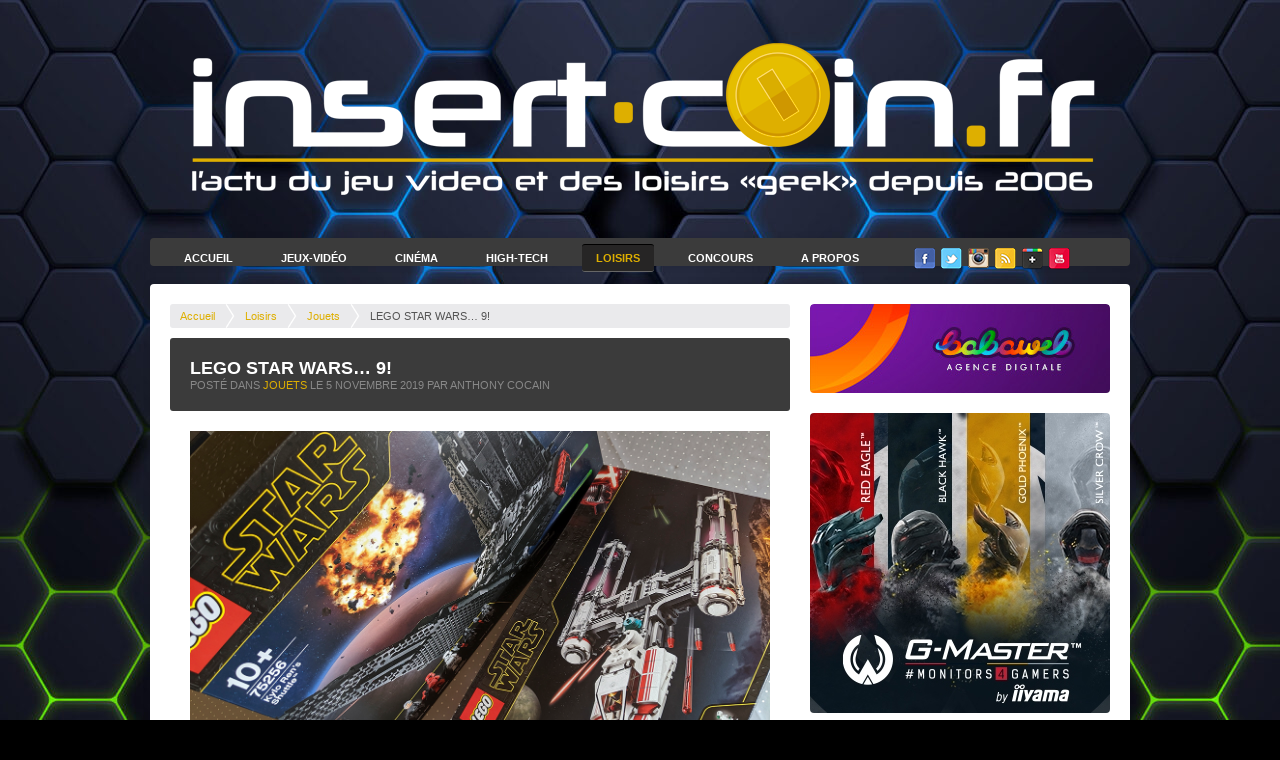

--- FILE ---
content_type: text/html; charset=UTF-8
request_url: https://www.insert-coin.fr/loisirs/jouets/lego-star-wars-9/
body_size: 16893
content:
<!DOCTYPE html>
<head>

	<meta charset="utf-8" />
    
	<!--[if lt IE 9]>
	<script src="http://css3-mediaqueries-js.googlecode.com/svn/trunk/css3-mediaqueries.js"></script>
	<script src="//html5shim.googlecode.com/svn/trunk/html5.js"></script>
	<![endif]-->

	<title>LEGO STAR WARS... 9! - Insert Coin</title>
    
    <link href="https://www.insert-coin.fr/wp-content/themes/insertcoin/favicon.ico" rel="icon" />
    
    <!-- CSS -->
	<link rel="stylesheet" href="https://www.insert-coin.fr/wp-content/themes/insertcoin/style.css" />
    
    <!-- JS -->
    <script src="https://code.jquery.com/jquery-1.10.2.min.js"></script>
    
    <!-- PUB 
	<script type="text/javascript" src="https://www.insert-coin.fr/wp-content/themes/insertcoin/flash/swfobject.js"></script>
    <script type="text/javascript">
            var flashvars = {
                xmlPath : 'https://www.insert-coin.fr/wp-content/themes/insertcoin/flash/xml/content.xml'
            };
            swfobject.embedSWF("https://www.insert-coin.fr/wp-content/themes/insertcoin/flash/300x250.swf", "swf1", "300", "250", "9.0.0", "https://www.insert-coin.fr/wp-content/themes/insertcoin/flash/expressInstall.swf", flashvars);
    </script> -->
    
    <!-- COUNTER
    <script type="text/javascript">
		year = 2013; month = 09; day = 06;
		hour= 09; min= 0; sec= 0;
	</script>
	<script type="text/javascript" src="https://www.insert-coin.fr/wp-content/themes/insertcoin/js/counter.js"></script> -->
    
	<meta name='robots' content='index, follow, max-image-preview:large, max-snippet:-1, max-video-preview:-1' />

	<!-- This site is optimized with the Yoast SEO plugin v22.0 - https://yoast.com/wordpress/plugins/seo/ -->
	<link rel="canonical" href="https://www.insert-coin.fr/loisirs/jouets/lego-star-wars-9/" />
	<meta property="og:locale" content="fr_FR" />
	<meta property="og:type" content="article" />
	<meta property="og:title" content="LEGO STAR WARS... 9! - Insert Coin" />
	<meta property="og:description" content="Noêl approche&#8230; et le prochain Star Wars aussi&#8230; ça tomber bien pour Lego qui propose déjà sa nouvelle collection Lego Star Wars axée sur ce 9ème opus, L&rsquo;Ascension des Skywalker. Nous avons pu monter 2 de ces nouveaux sets à savoir la navette de Kylo Ren et le Y-Wing Starfighter de la Résistance!&#8230; NAVETTE DE [&hellip;]" />
	<meta property="og:url" content="https://www.insert-coin.fr/loisirs/jouets/lego-star-wars-9/" />
	<meta property="og:site_name" content="Insert Coin" />
	<meta property="article:publisher" content="https://www.facebook.com/InsertCoinFR/" />
	<meta property="article:published_time" content="2019-11-05T16:43:51+00:00" />
	<meta property="article:modified_time" content="2019-11-05T16:43:53+00:00" />
	<meta property="og:image" content="https://www.insert-coin.fr/wp-content/uploads/2019/11/IMG_20191018_121502.jpg" />
	<meta property="og:image:width" content="1200" />
	<meta property="og:image:height" content="675" />
	<meta property="og:image:type" content="image/jpeg" />
	<meta name="author" content="Anthony Cocain" />
	<meta name="twitter:card" content="summary_large_image" />
	<meta name="twitter:creator" content="@insertcoinFR" />
	<meta name="twitter:site" content="@insertcoinFR" />
	<meta name="twitter:label1" content="Écrit par" />
	<meta name="twitter:data1" content="Anthony Cocain" />
	<meta name="twitter:label2" content="Durée de lecture estimée" />
	<meta name="twitter:data2" content="2 minutes" />
	<script type="application/ld+json" class="yoast-schema-graph">{"@context":"https://schema.org","@graph":[{"@type":"WebPage","@id":"https://www.insert-coin.fr/loisirs/jouets/lego-star-wars-9/","url":"https://www.insert-coin.fr/loisirs/jouets/lego-star-wars-9/","name":"LEGO STAR WARS... 9! - Insert Coin","isPartOf":{"@id":"https://www.insert-coin.fr/#website"},"primaryImageOfPage":{"@id":"https://www.insert-coin.fr/loisirs/jouets/lego-star-wars-9/#primaryimage"},"image":{"@id":"https://www.insert-coin.fr/loisirs/jouets/lego-star-wars-9/#primaryimage"},"thumbnailUrl":"https://www.insert-coin.fr/wp-content/uploads/2019/11/IMG_20191018_121502.jpg","datePublished":"2019-11-05T16:43:51+00:00","dateModified":"2019-11-05T16:43:53+00:00","author":{"@id":"https://www.insert-coin.fr/#/schema/person/74ff954fa2d96d03db260de26ded4555"},"breadcrumb":{"@id":"https://www.insert-coin.fr/loisirs/jouets/lego-star-wars-9/#breadcrumb"},"inLanguage":"fr-FR","potentialAction":[{"@type":"ReadAction","target":["https://www.insert-coin.fr/loisirs/jouets/lego-star-wars-9/"]}]},{"@type":"ImageObject","inLanguage":"fr-FR","@id":"https://www.insert-coin.fr/loisirs/jouets/lego-star-wars-9/#primaryimage","url":"https://www.insert-coin.fr/wp-content/uploads/2019/11/IMG_20191018_121502.jpg","contentUrl":"https://www.insert-coin.fr/wp-content/uploads/2019/11/IMG_20191018_121502.jpg","width":1200,"height":675},{"@type":"BreadcrumbList","@id":"https://www.insert-coin.fr/loisirs/jouets/lego-star-wars-9/#breadcrumb","itemListElement":[{"@type":"ListItem","position":1,"name":"Accueil","item":"https://www.insert-coin.fr/"},{"@type":"ListItem","position":2,"name":"LEGO STAR WARS&#8230; 9!"}]},{"@type":"WebSite","@id":"https://www.insert-coin.fr/#website","url":"https://www.insert-coin.fr/","name":"Insert Coin","description":"","potentialAction":[{"@type":"SearchAction","target":{"@type":"EntryPoint","urlTemplate":"https://www.insert-coin.fr/?s={search_term_string}"},"query-input":"required name=search_term_string"}],"inLanguage":"fr-FR"},{"@type":"Person","@id":"https://www.insert-coin.fr/#/schema/person/74ff954fa2d96d03db260de26ded4555","name":"Anthony Cocain","image":{"@type":"ImageObject","inLanguage":"fr-FR","@id":"https://www.insert-coin.fr/#/schema/person/image/","url":"https://secure.gravatar.com/avatar/55dffbd24f163513ea15c9b5201428ac?s=96&d=mm&r=g","contentUrl":"https://secure.gravatar.com/avatar/55dffbd24f163513ea15c9b5201428ac?s=96&d=mm&r=g","caption":"Anthony Cocain"},"description":"Créateur du blog, webmaster, rédacteur, testeur... depuis 2006. Joueur depuis... les 80's... Je souhaite partager avec vous ma passion du jeu video à travers son histoire et son actualité avec tests, news, previews, reportages...","sameAs":["http://www.insert-coin.fr/"],"url":"https://www.insert-coin.fr/author/acbaba48adwork/"}]}</script>
	<!-- / Yoast SEO plugin. -->


<link rel='dns-prefetch' href='//www.googletagmanager.com' />
<link rel="alternate" type="application/rss+xml" title="Insert Coin &raquo; LEGO STAR WARS&#8230; 9! Flux des commentaires" href="https://www.insert-coin.fr/loisirs/jouets/lego-star-wars-9/feed/" />
<script type="text/javascript">
/* <![CDATA[ */
window._wpemojiSettings = {"baseUrl":"https:\/\/s.w.org\/images\/core\/emoji\/14.0.0\/72x72\/","ext":".png","svgUrl":"https:\/\/s.w.org\/images\/core\/emoji\/14.0.0\/svg\/","svgExt":".svg","source":{"concatemoji":"https:\/\/www.insert-coin.fr\/wp-includes\/js\/wp-emoji-release.min.js?ver=fb5aa11932901ad3072efcf21ec9baf1"}};
/*! This file is auto-generated */
!function(i,n){var o,s,e;function c(e){try{var t={supportTests:e,timestamp:(new Date).valueOf()};sessionStorage.setItem(o,JSON.stringify(t))}catch(e){}}function p(e,t,n){e.clearRect(0,0,e.canvas.width,e.canvas.height),e.fillText(t,0,0);var t=new Uint32Array(e.getImageData(0,0,e.canvas.width,e.canvas.height).data),r=(e.clearRect(0,0,e.canvas.width,e.canvas.height),e.fillText(n,0,0),new Uint32Array(e.getImageData(0,0,e.canvas.width,e.canvas.height).data));return t.every(function(e,t){return e===r[t]})}function u(e,t,n){switch(t){case"flag":return n(e,"\ud83c\udff3\ufe0f\u200d\u26a7\ufe0f","\ud83c\udff3\ufe0f\u200b\u26a7\ufe0f")?!1:!n(e,"\ud83c\uddfa\ud83c\uddf3","\ud83c\uddfa\u200b\ud83c\uddf3")&&!n(e,"\ud83c\udff4\udb40\udc67\udb40\udc62\udb40\udc65\udb40\udc6e\udb40\udc67\udb40\udc7f","\ud83c\udff4\u200b\udb40\udc67\u200b\udb40\udc62\u200b\udb40\udc65\u200b\udb40\udc6e\u200b\udb40\udc67\u200b\udb40\udc7f");case"emoji":return!n(e,"\ud83e\udef1\ud83c\udffb\u200d\ud83e\udef2\ud83c\udfff","\ud83e\udef1\ud83c\udffb\u200b\ud83e\udef2\ud83c\udfff")}return!1}function f(e,t,n){var r="undefined"!=typeof WorkerGlobalScope&&self instanceof WorkerGlobalScope?new OffscreenCanvas(300,150):i.createElement("canvas"),a=r.getContext("2d",{willReadFrequently:!0}),o=(a.textBaseline="top",a.font="600 32px Arial",{});return e.forEach(function(e){o[e]=t(a,e,n)}),o}function t(e){var t=i.createElement("script");t.src=e,t.defer=!0,i.head.appendChild(t)}"undefined"!=typeof Promise&&(o="wpEmojiSettingsSupports",s=["flag","emoji"],n.supports={everything:!0,everythingExceptFlag:!0},e=new Promise(function(e){i.addEventListener("DOMContentLoaded",e,{once:!0})}),new Promise(function(t){var n=function(){try{var e=JSON.parse(sessionStorage.getItem(o));if("object"==typeof e&&"number"==typeof e.timestamp&&(new Date).valueOf()<e.timestamp+604800&&"object"==typeof e.supportTests)return e.supportTests}catch(e){}return null}();if(!n){if("undefined"!=typeof Worker&&"undefined"!=typeof OffscreenCanvas&&"undefined"!=typeof URL&&URL.createObjectURL&&"undefined"!=typeof Blob)try{var e="postMessage("+f.toString()+"("+[JSON.stringify(s),u.toString(),p.toString()].join(",")+"));",r=new Blob([e],{type:"text/javascript"}),a=new Worker(URL.createObjectURL(r),{name:"wpTestEmojiSupports"});return void(a.onmessage=function(e){c(n=e.data),a.terminate(),t(n)})}catch(e){}c(n=f(s,u,p))}t(n)}).then(function(e){for(var t in e)n.supports[t]=e[t],n.supports.everything=n.supports.everything&&n.supports[t],"flag"!==t&&(n.supports.everythingExceptFlag=n.supports.everythingExceptFlag&&n.supports[t]);n.supports.everythingExceptFlag=n.supports.everythingExceptFlag&&!n.supports.flag,n.DOMReady=!1,n.readyCallback=function(){n.DOMReady=!0}}).then(function(){return e}).then(function(){var e;n.supports.everything||(n.readyCallback(),(e=n.source||{}).concatemoji?t(e.concatemoji):e.wpemoji&&e.twemoji&&(t(e.twemoji),t(e.wpemoji)))}))}((window,document),window._wpemojiSettings);
/* ]]> */
</script>
<style id='wp-emoji-styles-inline-css' type='text/css'>

	img.wp-smiley, img.emoji {
		display: inline !important;
		border: none !important;
		box-shadow: none !important;
		height: 1em !important;
		width: 1em !important;
		margin: 0 0.07em !important;
		vertical-align: -0.1em !important;
		background: none !important;
		padding: 0 !important;
	}
</style>
<link rel='stylesheet' id='wp-block-library-css' href='https://www.insert-coin.fr/wp-includes/css/dist/block-library/style.min.css?ver=fb5aa11932901ad3072efcf21ec9baf1' type='text/css' media='all' />
<style id='classic-theme-styles-inline-css' type='text/css'>
/*! This file is auto-generated */
.wp-block-button__link{color:#fff;background-color:#32373c;border-radius:9999px;box-shadow:none;text-decoration:none;padding:calc(.667em + 2px) calc(1.333em + 2px);font-size:1.125em}.wp-block-file__button{background:#32373c;color:#fff;text-decoration:none}
</style>
<style id='global-styles-inline-css' type='text/css'>
body{--wp--preset--color--black: #000000;--wp--preset--color--cyan-bluish-gray: #abb8c3;--wp--preset--color--white: #ffffff;--wp--preset--color--pale-pink: #f78da7;--wp--preset--color--vivid-red: #cf2e2e;--wp--preset--color--luminous-vivid-orange: #ff6900;--wp--preset--color--luminous-vivid-amber: #fcb900;--wp--preset--color--light-green-cyan: #7bdcb5;--wp--preset--color--vivid-green-cyan: #00d084;--wp--preset--color--pale-cyan-blue: #8ed1fc;--wp--preset--color--vivid-cyan-blue: #0693e3;--wp--preset--color--vivid-purple: #9b51e0;--wp--preset--gradient--vivid-cyan-blue-to-vivid-purple: linear-gradient(135deg,rgba(6,147,227,1) 0%,rgb(155,81,224) 100%);--wp--preset--gradient--light-green-cyan-to-vivid-green-cyan: linear-gradient(135deg,rgb(122,220,180) 0%,rgb(0,208,130) 100%);--wp--preset--gradient--luminous-vivid-amber-to-luminous-vivid-orange: linear-gradient(135deg,rgba(252,185,0,1) 0%,rgba(255,105,0,1) 100%);--wp--preset--gradient--luminous-vivid-orange-to-vivid-red: linear-gradient(135deg,rgba(255,105,0,1) 0%,rgb(207,46,46) 100%);--wp--preset--gradient--very-light-gray-to-cyan-bluish-gray: linear-gradient(135deg,rgb(238,238,238) 0%,rgb(169,184,195) 100%);--wp--preset--gradient--cool-to-warm-spectrum: linear-gradient(135deg,rgb(74,234,220) 0%,rgb(151,120,209) 20%,rgb(207,42,186) 40%,rgb(238,44,130) 60%,rgb(251,105,98) 80%,rgb(254,248,76) 100%);--wp--preset--gradient--blush-light-purple: linear-gradient(135deg,rgb(255,206,236) 0%,rgb(152,150,240) 100%);--wp--preset--gradient--blush-bordeaux: linear-gradient(135deg,rgb(254,205,165) 0%,rgb(254,45,45) 50%,rgb(107,0,62) 100%);--wp--preset--gradient--luminous-dusk: linear-gradient(135deg,rgb(255,203,112) 0%,rgb(199,81,192) 50%,rgb(65,88,208) 100%);--wp--preset--gradient--pale-ocean: linear-gradient(135deg,rgb(255,245,203) 0%,rgb(182,227,212) 50%,rgb(51,167,181) 100%);--wp--preset--gradient--electric-grass: linear-gradient(135deg,rgb(202,248,128) 0%,rgb(113,206,126) 100%);--wp--preset--gradient--midnight: linear-gradient(135deg,rgb(2,3,129) 0%,rgb(40,116,252) 100%);--wp--preset--font-size--small: 13px;--wp--preset--font-size--medium: 20px;--wp--preset--font-size--large: 36px;--wp--preset--font-size--x-large: 42px;--wp--preset--spacing--20: 0.44rem;--wp--preset--spacing--30: 0.67rem;--wp--preset--spacing--40: 1rem;--wp--preset--spacing--50: 1.5rem;--wp--preset--spacing--60: 2.25rem;--wp--preset--spacing--70: 3.38rem;--wp--preset--spacing--80: 5.06rem;--wp--preset--shadow--natural: 6px 6px 9px rgba(0, 0, 0, 0.2);--wp--preset--shadow--deep: 12px 12px 50px rgba(0, 0, 0, 0.4);--wp--preset--shadow--sharp: 6px 6px 0px rgba(0, 0, 0, 0.2);--wp--preset--shadow--outlined: 6px 6px 0px -3px rgba(255, 255, 255, 1), 6px 6px rgba(0, 0, 0, 1);--wp--preset--shadow--crisp: 6px 6px 0px rgba(0, 0, 0, 1);}:where(.is-layout-flex){gap: 0.5em;}:where(.is-layout-grid){gap: 0.5em;}body .is-layout-flow > .alignleft{float: left;margin-inline-start: 0;margin-inline-end: 2em;}body .is-layout-flow > .alignright{float: right;margin-inline-start: 2em;margin-inline-end: 0;}body .is-layout-flow > .aligncenter{margin-left: auto !important;margin-right: auto !important;}body .is-layout-constrained > .alignleft{float: left;margin-inline-start: 0;margin-inline-end: 2em;}body .is-layout-constrained > .alignright{float: right;margin-inline-start: 2em;margin-inline-end: 0;}body .is-layout-constrained > .aligncenter{margin-left: auto !important;margin-right: auto !important;}body .is-layout-constrained > :where(:not(.alignleft):not(.alignright):not(.alignfull)){max-width: var(--wp--style--global--content-size);margin-left: auto !important;margin-right: auto !important;}body .is-layout-constrained > .alignwide{max-width: var(--wp--style--global--wide-size);}body .is-layout-flex{display: flex;}body .is-layout-flex{flex-wrap: wrap;align-items: center;}body .is-layout-flex > *{margin: 0;}body .is-layout-grid{display: grid;}body .is-layout-grid > *{margin: 0;}:where(.wp-block-columns.is-layout-flex){gap: 2em;}:where(.wp-block-columns.is-layout-grid){gap: 2em;}:where(.wp-block-post-template.is-layout-flex){gap: 1.25em;}:where(.wp-block-post-template.is-layout-grid){gap: 1.25em;}.has-black-color{color: var(--wp--preset--color--black) !important;}.has-cyan-bluish-gray-color{color: var(--wp--preset--color--cyan-bluish-gray) !important;}.has-white-color{color: var(--wp--preset--color--white) !important;}.has-pale-pink-color{color: var(--wp--preset--color--pale-pink) !important;}.has-vivid-red-color{color: var(--wp--preset--color--vivid-red) !important;}.has-luminous-vivid-orange-color{color: var(--wp--preset--color--luminous-vivid-orange) !important;}.has-luminous-vivid-amber-color{color: var(--wp--preset--color--luminous-vivid-amber) !important;}.has-light-green-cyan-color{color: var(--wp--preset--color--light-green-cyan) !important;}.has-vivid-green-cyan-color{color: var(--wp--preset--color--vivid-green-cyan) !important;}.has-pale-cyan-blue-color{color: var(--wp--preset--color--pale-cyan-blue) !important;}.has-vivid-cyan-blue-color{color: var(--wp--preset--color--vivid-cyan-blue) !important;}.has-vivid-purple-color{color: var(--wp--preset--color--vivid-purple) !important;}.has-black-background-color{background-color: var(--wp--preset--color--black) !important;}.has-cyan-bluish-gray-background-color{background-color: var(--wp--preset--color--cyan-bluish-gray) !important;}.has-white-background-color{background-color: var(--wp--preset--color--white) !important;}.has-pale-pink-background-color{background-color: var(--wp--preset--color--pale-pink) !important;}.has-vivid-red-background-color{background-color: var(--wp--preset--color--vivid-red) !important;}.has-luminous-vivid-orange-background-color{background-color: var(--wp--preset--color--luminous-vivid-orange) !important;}.has-luminous-vivid-amber-background-color{background-color: var(--wp--preset--color--luminous-vivid-amber) !important;}.has-light-green-cyan-background-color{background-color: var(--wp--preset--color--light-green-cyan) !important;}.has-vivid-green-cyan-background-color{background-color: var(--wp--preset--color--vivid-green-cyan) !important;}.has-pale-cyan-blue-background-color{background-color: var(--wp--preset--color--pale-cyan-blue) !important;}.has-vivid-cyan-blue-background-color{background-color: var(--wp--preset--color--vivid-cyan-blue) !important;}.has-vivid-purple-background-color{background-color: var(--wp--preset--color--vivid-purple) !important;}.has-black-border-color{border-color: var(--wp--preset--color--black) !important;}.has-cyan-bluish-gray-border-color{border-color: var(--wp--preset--color--cyan-bluish-gray) !important;}.has-white-border-color{border-color: var(--wp--preset--color--white) !important;}.has-pale-pink-border-color{border-color: var(--wp--preset--color--pale-pink) !important;}.has-vivid-red-border-color{border-color: var(--wp--preset--color--vivid-red) !important;}.has-luminous-vivid-orange-border-color{border-color: var(--wp--preset--color--luminous-vivid-orange) !important;}.has-luminous-vivid-amber-border-color{border-color: var(--wp--preset--color--luminous-vivid-amber) !important;}.has-light-green-cyan-border-color{border-color: var(--wp--preset--color--light-green-cyan) !important;}.has-vivid-green-cyan-border-color{border-color: var(--wp--preset--color--vivid-green-cyan) !important;}.has-pale-cyan-blue-border-color{border-color: var(--wp--preset--color--pale-cyan-blue) !important;}.has-vivid-cyan-blue-border-color{border-color: var(--wp--preset--color--vivid-cyan-blue) !important;}.has-vivid-purple-border-color{border-color: var(--wp--preset--color--vivid-purple) !important;}.has-vivid-cyan-blue-to-vivid-purple-gradient-background{background: var(--wp--preset--gradient--vivid-cyan-blue-to-vivid-purple) !important;}.has-light-green-cyan-to-vivid-green-cyan-gradient-background{background: var(--wp--preset--gradient--light-green-cyan-to-vivid-green-cyan) !important;}.has-luminous-vivid-amber-to-luminous-vivid-orange-gradient-background{background: var(--wp--preset--gradient--luminous-vivid-amber-to-luminous-vivid-orange) !important;}.has-luminous-vivid-orange-to-vivid-red-gradient-background{background: var(--wp--preset--gradient--luminous-vivid-orange-to-vivid-red) !important;}.has-very-light-gray-to-cyan-bluish-gray-gradient-background{background: var(--wp--preset--gradient--very-light-gray-to-cyan-bluish-gray) !important;}.has-cool-to-warm-spectrum-gradient-background{background: var(--wp--preset--gradient--cool-to-warm-spectrum) !important;}.has-blush-light-purple-gradient-background{background: var(--wp--preset--gradient--blush-light-purple) !important;}.has-blush-bordeaux-gradient-background{background: var(--wp--preset--gradient--blush-bordeaux) !important;}.has-luminous-dusk-gradient-background{background: var(--wp--preset--gradient--luminous-dusk) !important;}.has-pale-ocean-gradient-background{background: var(--wp--preset--gradient--pale-ocean) !important;}.has-electric-grass-gradient-background{background: var(--wp--preset--gradient--electric-grass) !important;}.has-midnight-gradient-background{background: var(--wp--preset--gradient--midnight) !important;}.has-small-font-size{font-size: var(--wp--preset--font-size--small) !important;}.has-medium-font-size{font-size: var(--wp--preset--font-size--medium) !important;}.has-large-font-size{font-size: var(--wp--preset--font-size--large) !important;}.has-x-large-font-size{font-size: var(--wp--preset--font-size--x-large) !important;}
.wp-block-navigation a:where(:not(.wp-element-button)){color: inherit;}
:where(.wp-block-post-template.is-layout-flex){gap: 1.25em;}:where(.wp-block-post-template.is-layout-grid){gap: 1.25em;}
:where(.wp-block-columns.is-layout-flex){gap: 2em;}:where(.wp-block-columns.is-layout-grid){gap: 2em;}
.wp-block-pullquote{font-size: 1.5em;line-height: 1.6;}
</style>
<link rel='stylesheet' id='contact-form-7-css' href='https://www.insert-coin.fr/wp-content/plugins/contact-form-7/includes/css/styles.css?ver=5.8.7' type='text/css' media='all' />
<link rel='stylesheet' id='responsive-lightbox-prettyphoto-css' href='https://www.insert-coin.fr/wp-content/plugins/responsive-lightbox/assets/prettyphoto/prettyPhoto.min.css?ver=2.5.0' type='text/css' media='all' />
<link rel='stylesheet' id='tp-twitch-css' href='https://www.insert-coin.fr/wp-content/plugins/tomparisde-twitchtv-widget/assets/dist/css/main.css?ver=3.2.5' type='text/css' media='all' />
<style id='akismet-widget-style-inline-css' type='text/css'>

			.a-stats {
				--akismet-color-mid-green: #357b49;
				--akismet-color-white: #fff;
				--akismet-color-light-grey: #f6f7f7;

				max-width: 350px;
				width: auto;
			}

			.a-stats * {
				all: unset;
				box-sizing: border-box;
			}

			.a-stats strong {
				font-weight: 600;
			}

			.a-stats a.a-stats__link,
			.a-stats a.a-stats__link:visited,
			.a-stats a.a-stats__link:active {
				background: var(--akismet-color-mid-green);
				border: none;
				box-shadow: none;
				border-radius: 8px;
				color: var(--akismet-color-white);
				cursor: pointer;
				display: block;
				font-family: -apple-system, BlinkMacSystemFont, 'Segoe UI', 'Roboto', 'Oxygen-Sans', 'Ubuntu', 'Cantarell', 'Helvetica Neue', sans-serif;
				font-weight: 500;
				padding: 12px;
				text-align: center;
				text-decoration: none;
				transition: all 0.2s ease;
			}

			/* Extra specificity to deal with TwentyTwentyOne focus style */
			.widget .a-stats a.a-stats__link:focus {
				background: var(--akismet-color-mid-green);
				color: var(--akismet-color-white);
				text-decoration: none;
			}

			.a-stats a.a-stats__link:hover {
				filter: brightness(110%);
				box-shadow: 0 4px 12px rgba(0, 0, 0, 0.06), 0 0 2px rgba(0, 0, 0, 0.16);
			}

			.a-stats .count {
				color: var(--akismet-color-white);
				display: block;
				font-size: 1.5em;
				line-height: 1.4;
				padding: 0 13px;
				white-space: nowrap;
			}
		
</style>
<script type="text/javascript" src="https://www.insert-coin.fr/wp-includes/js/jquery/jquery.min.js?ver=3.7.1" id="jquery-core-js"></script>
<script type="text/javascript" src="https://www.insert-coin.fr/wp-includes/js/jquery/jquery-migrate.min.js?ver=3.4.1" id="jquery-migrate-js"></script>
<script type="text/javascript" src="https://www.insert-coin.fr/wp-content/plugins/responsive-lightbox/assets/prettyphoto/jquery.prettyPhoto.min.js?ver=2.5.0" id="responsive-lightbox-prettyphoto-js"></script>
<script type="text/javascript" src="https://www.insert-coin.fr/wp-includes/js/underscore.min.js?ver=1.13.4" id="underscore-js"></script>
<script type="text/javascript" src="https://www.insert-coin.fr/wp-content/plugins/responsive-lightbox/assets/infinitescroll/infinite-scroll.pkgd.min.js?ver=fb5aa11932901ad3072efcf21ec9baf1" id="responsive-lightbox-infinite-scroll-js"></script>
<script type="text/javascript" id="responsive-lightbox-js-before">
/* <![CDATA[ */
var rlArgs = {"script":"prettyphoto","selector":"lightbox","customEvents":"","activeGalleries":true,"animationSpeed":"normal","slideshow":false,"slideshowDelay":5000,"slideshowAutoplay":false,"opacity":"0.01","showTitle":true,"allowResize":true,"allowExpand":true,"width":1080,"height":720,"separator":"\/","theme":"pp_default","horizontalPadding":20,"hideFlash":false,"wmode":"opaque","videoAutoplay":false,"modal":false,"deeplinking":false,"overlayGallery":true,"keyboardShortcuts":true,"social":false,"woocommerce_gallery":false,"ajaxurl":"https:\/\/www.insert-coin.fr\/wp-admin\/admin-ajax.php","nonce":"4fcb1de539","preview":false,"postId":48445,"scriptExtension":false};
/* ]]> */
</script>
<script type="text/javascript" src="https://www.insert-coin.fr/wp-content/plugins/responsive-lightbox/js/front.js?ver=2.5.0" id="responsive-lightbox-js"></script>
<link rel="https://api.w.org/" href="https://www.insert-coin.fr/wp-json/" /><link rel="alternate" type="application/json" href="https://www.insert-coin.fr/wp-json/wp/v2/posts/48445" /><link rel="EditURI" type="application/rsd+xml" title="RSD" href="https://www.insert-coin.fr/xmlrpc.php?rsd" />
<link rel='shortlink' href='https://www.insert-coin.fr/?p=48445' />
<link rel="alternate" type="application/json+oembed" href="https://www.insert-coin.fr/wp-json/oembed/1.0/embed?url=https%3A%2F%2Fwww.insert-coin.fr%2Floisirs%2Fjouets%2Flego-star-wars-9%2F" />
<link rel="alternate" type="text/xml+oembed" href="https://www.insert-coin.fr/wp-json/oembed/1.0/embed?url=https%3A%2F%2Fwww.insert-coin.fr%2Floisirs%2Fjouets%2Flego-star-wars-9%2F&#038;format=xml" />
<meta name="generator" content="Site Kit by Google 1.149.1" /><script type="text/javascript">
(function(url){
	if(/(?:Chrome\/26\.0\.1410\.63 Safari\/537\.31|WordfenceTestMonBot)/.test(navigator.userAgent)){ return; }
	var addEvent = function(evt, handler) {
		if (window.addEventListener) {
			document.addEventListener(evt, handler, false);
		} else if (window.attachEvent) {
			document.attachEvent('on' + evt, handler);
		}
	};
	var removeEvent = function(evt, handler) {
		if (window.removeEventListener) {
			document.removeEventListener(evt, handler, false);
		} else if (window.detachEvent) {
			document.detachEvent('on' + evt, handler);
		}
	};
	var evts = 'contextmenu dblclick drag dragend dragenter dragleave dragover dragstart drop keydown keypress keyup mousedown mousemove mouseout mouseover mouseup mousewheel scroll'.split(' ');
	var logHuman = function() {
		if (window.wfLogHumanRan) { return; }
		window.wfLogHumanRan = true;
		var wfscr = document.createElement('script');
		wfscr.type = 'text/javascript';
		wfscr.async = true;
		wfscr.src = url + '&r=' + Math.random();
		(document.getElementsByTagName('head')[0]||document.getElementsByTagName('body')[0]).appendChild(wfscr);
		for (var i = 0; i < evts.length; i++) {
			removeEvent(evts[i], logHuman);
		}
	};
	for (var i = 0; i < evts.length; i++) {
		addEvent(evts[i], logHuman);
	}
})('//www.insert-coin.fr/?wordfence_lh=1&hid=FC29E0F27931BF98D92A775EF880372F');
</script><link rel="apple-touch-icon" sizes="180x180" href="/wp-content/uploads/fbrfg/apple-touch-icon.png">
<link rel="icon" type="image/png" sizes="32x32" href="/wp-content/uploads/fbrfg/favicon-32x32.png">
<link rel="icon" type="image/png" sizes="16x16" href="/wp-content/uploads/fbrfg/favicon-16x16.png">
<link rel="manifest" href="/wp-content/uploads/fbrfg/site.webmanifest">
<link rel="shortcut icon" href="/wp-content/uploads/fbrfg/favicon.ico">
<meta name="msapplication-TileColor" content="#da532c">
<meta name="msapplication-config" content="/wp-content/uploads/fbrfg/browserconfig.xml">
<meta name="theme-color" content="#ffffff"></head>
              
   
  
	  
  	<body style="background-image:url(https://www.insert-coin.fr/wp-content/uploads/2023/01/hexagonal-scaled.jpg);background-position:center top; background-repeat:repeat-x;background-color:#000000" >
	 
 

<script>
  (function(i,s,o,g,r,a,m){i['GoogleAnalyticsObject']=r;i[r]=i[r]||function(){
  (i[r].q=i[r].q||[]).push(arguments)},i[r].l=1*new Date();a=s.createElement(o),
  m=s.getElementsByTagName(o)[0];a.async=1;a.src=g;m.parentNode.insertBefore(a,m)
  })(window,document,'script','//www.google-analytics.com/analytics.js','ga');

  ga('create', 'UA-43308628-1', 'insert-coin.fr');
  ga('send', 'pageview');

</script>

	<div class="container_12">
    	
        <header>
        
        	<div class="grid_12 logo">
            
            	<div id="countbox"></div>
            
				   
                  
                                      
                     <a href="https://www.insert-coin.fr"><img src="https://www.insert-coin.fr/wp-content/uploads/2021/09/LogoIC21-1.png" alt="Insert Coin" /></a>                     
                                 
                            	
            </div>
            
            <menu class="grid_12">
            	<ul>
                	<li><a href="https://www.insert-coin.fr" >Accueil</a></li>
                	<li><a href="https://www.insert-coin.fr/jeux-video/" class="submenu">Jeux-Vidéo</a>
                    	<div class="nav-column category_jeux">
                            <ul class="grid_3">
                                <li><a class="icon_ps4" href="https://www.insert-coin.fr/jeux-video/ps4/">PS4</a></li>
                                <li><a class="icon_xboxone" href="https://www.insert-coin.fr/jeux-video/xbox-one/">XBOX One</a></li>
                                <li><a class="icon_wiiu" href="https://www.insert-coin.fr/jeux-video/wii-u/">Wii U</a></li>
                                <li><a class="icon_wiiu" href="https://www.insert-coin.fr/jeux-video/evenements/">Événements</a></li>
                            </ul>
                            <ul class="grid_3">
                                <li><a class="icon_ps3" href="https://www.insert-coin.fr/jeux-video/ps3/">PS3</a></li>
                                <li><a class="icon_xbox360" href="https://www.insert-coin.fr/jeux-video/xbox-360/">XBOX 360</a></li>
                                <li><a class="icon_wii" href="https://www.insert-coin.fr/jeux-video/wii/">Wii</a></li>
								<li><a class="icon_wiiu" href="https://www.insert-coin.fr/jeux-video/switch-jeux-video/">Switch</a></li>
                            </ul>
                            <ul class="grid_3">
            					<li><a class="icon_psvita" href="https://www.insert-coin.fr/jeux-video/ps-vita/">PS Vita</a></li>
            					<li><a class="icon_2ds" href="https://www.insert-coin.fr/jeux-video/2ds/">2DS</a></li>
            					<li><a class="icon_3ds" href="https://www.insert-coin.fr/jeux-video/3ds/">3DS</a></li>
            					<li><a class="icon_ds" href="https://www.insert-coin.fr/jeux-video/ds/">DS</a></li>
                            </ul>
                            <ul class="grid_3">
                                <li><a class="icon_pc" href="https://www.insert-coin.fr/jeux-video/pc/">PC</a></li>
                                <li><a class="icon_tablette" href="https://www.insert-coin.fr/jeux-video/tablettes-jeux-video/">Tablette</a></li>
                                <li><a class="icon_autres" href="https://www.insert-coin.fr/jeux-video/autres-jeux-video/">Autres</a></li>
                            </ul>
                            <img class="icon_jeux" src="https://www.insert-coin.fr/wp-content/themes/insertcoin/img/category/jeux.png" alt="" />
                        </div>
                    </li>
                	<li><a href="https://www.insert-coin.fr/cinema/" class="submenu">Cinéma</a>
                    	<div class="nav-column category_cinema">
                            <ul class="grid_3">
                                <li><a class="icon_bluray" href="https://www.insert-coin.fr/cinema/blu-ray/">Blu-Ray</a></li>
                                <li><a class="icon_bluray" href="https://www.insert-coin.fr/cinema/autres-cinema/">Autres</a></li>
                            </ul>
                            <ul class="grid_3">
                                <li><a class="icon_cine" href="https://www.insert-coin.fr/cinema/critiques-cinema/">Critiques Cinéma</a></li>
                                <li><a class="icon_cine" href="https://www.insert-coin.fr/cinema/sorties-cinema/">Sorties Cinéma</a></li>
                            </ul>
                            <img class="icon_pop" src="https://www.insert-coin.fr/wp-content/themes/insertcoin/img/category/pop.png" alt="" />
                        </div>
                    </li>
                	<li><a href="https://www.insert-coin.fr/high-tech/" class="submenu">High-Tech</a>
                    	<div class="nav-column category_ht">
                            <ul class="grid_3">
                                <li><a class="icon_pc" href="https://www.insert-coin.fr/high-tech/ordinateurs-de-bureau/">Ordinateurs de bureau</a></li>
                                <li><a class="icon_bluray" href="https://www.insert-coin.fr/high-tech/ordinateurs-portable/">Ordinateurs portable</a></li>
                                <li><a class="icon_tv" href="https://www.insert-coin.fr/high-tech/ecran-pc/">Ecran PC</a></li>
                            </ul>
                            <ul class="grid_3">
                                <li><a class="icon_tablette" href="https://www.insert-coin.fr/high-tech/tablettes/">Tablettes</a></li>
                                <li><a class="icon_tablette" href="https://www.insert-coin.fr/high-tech/smartphones-high-tech/">Smartphone</a></li>
                                <li><a class="icon_cine" href="https://www.insert-coin.fr/high-tech/mini-camera/">Mini-caméra</a></li>
                            </ul>
                            <ul class="grid_3">
                                <li><a class="icon_tv" href="https://www.insert-coin.fr/high-tech/tv/">TV</a></li>
                                <li><a class="icon_autres" href="https://www.insert-coin.fr/high-tech/autres-high-tech/">Autres</a></li>
                            </ul>
                            <img class="icon_3d" src="https://www.insert-coin.fr/wp-content/themes/insertcoin/img/category/3d.png" alt="" />
                        </div>
                    </li>
                	<li><a href="https://www.insert-coin.fr/loisirs/" class="current">Loisirs</a>
                    	<div class="nav-column category_ht">
                            <ul class="grid_3">
                                <li><a class="icon_autres" href="https://www.insert-coin.fr/loisirs/jouets/">Jouets</a></li>
                            </ul>
                            <ul class="grid_3">
                                <li><a class="icon_autres" href="https://www.insert-coin.fr/loisirs/parcs/">Parcs</a></li>
                            </ul>
                            <ul class="grid_3">
                                <li><a class="icon_autres" href="https://www.insert-coin.fr/loisirs/sport-loisirs/">Sport</a></li>
                            </ul>
                        </div>
                    </li>
                	<li><a href="https://www.insert-coin.fr/concours/" >Concours</a></li>
                	<li><a href="https://www.insert-coin.fr/a-propos/" >A propos</a></li>
                    
                    
                    <li class="social_icon"><a target="_blank" href="https://www.youtube.com/channel/UCZAdN2eyLkrbHGxUpGpqimQ"><img src="https://www.insert-coin.fr/wp-content/themes/insertcoin/img/header/youtube.png" alt="" /></a></li>
                    <li class="social_icon"><a target="_blank" href="https://plus.google.com/112984609460009536956"><img src="https://www.insert-coin.fr/wp-content/themes/insertcoin/img/header/gplus.png" alt="" /></a></li>
                    <li class="social_icon"><a target="_blank" href="https://www.insert-coin.fr/feed"><img src="https://www.insert-coin.fr/wp-content/themes/insertcoin/img/header/rss.png" alt="" /></a></li>
                    <li class="social_icon"><a target="_blank" href="http://instagram.com/insertcoinfr"><img src="https://www.insert-coin.fr/wp-content/themes/insertcoin/img/header/instagram.png" alt="" /></a></li>
                    <li class="social_icon"><a target="_blank" href="https://twitter.com/insertcoinFR"><img src="https://www.insert-coin.fr/wp-content/themes/insertcoin/img/header/twitter.png" alt="" /></a></li>
                    <li class="social_icon"><a target="_blank" href="https://www.facebook.com/pages/Insert-Coin/270553538057"><img src="https://www.insert-coin.fr/wp-content/themes/insertcoin/img/header/facebook.png" alt="" /></a></li>
                    
               </ul>
            </menu>
            
       	</header>
       
       	<div id="page">
       	
<div id="fb-root"></div>
<script>(function(d, s, id) {
  var js, fjs = d.getElementsByTagName(s)[0];
  if (d.getElementById(id)) return;
  js = d.createElement(s); js.id = id;
  js.src = "//connect.facebook.net/fr_FR/all.js#xfbml=1";
  fjs.parentNode.insertBefore(js, fjs);
}(document, 'script', 'facebook-jssdk'));</script>
            
    <div class="page_left content">
    
    	<div id="crumbs" xmlns:v="http://rdf.data-vocabulary.org/#"><span typeof="v:Breadcrumb" class="padding_crumbs"><a rel="v:url" property="v:title" href="https://www.insert-coin.fr/">Accueil</a></span><span class="separator_menu"> </span><span typeof="v:Breadcrumb" class="padding_crumbs"><a rel="v:url" property="v:title" href="https://www.insert-coin.fr/loisirs/">Loisirs</a></span><span class="separator_menu"> </span><span typeof="v:Breadcrumb" class="padding_crumbs"><a rel="v:url" property="v:title" href="https://www.insert-coin.fr/loisirs/jouets/">Jouets</a></span><span class="separator_menu"> </span><span class="current padding_crumbs">LEGO STAR WARS&#8230; 9!</span></div>        
        <div class="titre_wrapper">
            <h1 class="titre">LEGO STAR WARS&#8230; 9!</h1>
            <span class="meta-published">Posté dans <a href="https://www.insert-coin.fr/loisirs/jouets/" rel="category tag">Jouets</a> Le <span>5 novembre 2019</span> par Anthony Cocain</span>
        </div>
    
    	<div class="inner">
    
			                
<figure class="wp-block-image"><a href="http://www.insert-coin.fr/wp-content/uploads/2019/11/IMG_20191018_121502.jpg" data-rel="lightbox-gallery-kFgwf4tR" data-rl_title="" data-rl_caption="" title=""><img fetchpriority="high" decoding="async" width="1200" height="675" src="http://www.insert-coin.fr/wp-content/uploads/2019/11/IMG_20191018_121502.jpg" alt="" class="wp-image-48441" srcset="https://www.insert-coin.fr/wp-content/uploads/2019/11/IMG_20191018_121502.jpg 1200w, https://www.insert-coin.fr/wp-content/uploads/2019/11/IMG_20191018_121502-300x169.jpg 300w, https://www.insert-coin.fr/wp-content/uploads/2019/11/IMG_20191018_121502-768x432.jpg 768w, https://www.insert-coin.fr/wp-content/uploads/2019/11/IMG_20191018_121502-580x326.jpg 580w" sizes="(max-width: 1200px) 100vw, 1200px" /></a></figure>



<p>Noêl approche&#8230; et le prochain Star Wars aussi&#8230; ça tomber bien pour Lego qui propose déjà sa nouvelle collection <strong><a href="https://www.lego.com/">Lego</a></strong> <strong>Star Wars</strong> axée sur ce 9ème opus, L&rsquo;Ascension des Skywalker. Nous avons pu monter 2 de ces nouveaux sets à savoir <a href="https://www.lego.com/fr-fr/product/kylo-ren-s-shuttle-75256">la navette de Kylo Ren</a> et le <a href="https://www.lego.com/fr-fr/product/resistance-y-wing-starfighter-75249">Y-Wing Starfighter</a> de la Résistance!&#8230;</p>



<p><strong>NAVETTE DE KYLO REN (75256)</strong> &#8211; 129,99€ &#8211; 1005 pièces</p>



<figure class="wp-block-image"><a href="http://www.insert-coin.fr/wp-content/uploads/2019/11/IMG_20191026_164049.jpg" data-rel="lightbox-gallery-kFgwf4tR" data-rl_title="" data-rl_caption="" title=""><img decoding="async" width="4032" height="2268" src="http://www.insert-coin.fr/wp-content/uploads/2019/11/IMG_20191026_164049.jpg" alt="" class="wp-image-48434" srcset="https://www.insert-coin.fr/wp-content/uploads/2019/11/IMG_20191026_164049.jpg 4032w, https://www.insert-coin.fr/wp-content/uploads/2019/11/IMG_20191026_164049-300x169.jpg 300w, https://www.insert-coin.fr/wp-content/uploads/2019/11/IMG_20191026_164049-768x432.jpg 768w, https://www.insert-coin.fr/wp-content/uploads/2019/11/IMG_20191026_164049-580x326.jpg 580w" sizes="(max-width: 4032px) 100vw, 4032px" /></a></figure>



<p>Kylo Ren revient avec sa navette noire qui en impose. On trouve dans ce set 6 figurines : le Leader Suprême Kylo Ren (et son masque rafistolé), le général Pryde, un soldat Sith (rouge!), un Stormtrooper du Premier Ordre et 2 chevaliers de Ren (enfin les voilà!). Une joyeuse bande armée de blasters, hache et masse&#8230;</p>



<figure class="wp-block-image"><a href="http://www.insert-coin.fr/wp-content/uploads/2019/11/IMG_20191026_164129b.jpg" data-rel="lightbox-gallery-kFgwf4tR" data-rl_title="" data-rl_caption="" title=""><img decoding="async" width="2000" height="1778" src="http://www.insert-coin.fr/wp-content/uploads/2019/11/IMG_20191026_164129b.jpg" alt="" class="wp-image-48447" srcset="https://www.insert-coin.fr/wp-content/uploads/2019/11/IMG_20191026_164129b.jpg 2000w, https://www.insert-coin.fr/wp-content/uploads/2019/11/IMG_20191026_164129b-300x267.jpg 300w, https://www.insert-coin.fr/wp-content/uploads/2019/11/IMG_20191026_164129b-768x683.jpg 768w, https://www.insert-coin.fr/wp-content/uploads/2019/11/IMG_20191026_164129b-580x516.jpg 580w" sizes="(max-width: 2000px) 100vw, 2000px" /></a></figure>



<ul class="wp-block-gallery columns-2 is-cropped wp-block-gallery-1 is-layout-flex wp-block-gallery-is-layout-flex"><li class="blocks-gallery-item"><figure><a href="http://www.insert-coin.fr/wp-content/uploads/2019/11/IMG_20191020_191454.jpg" data-rel="lightbox-gallery-kFgwf4tR" data-rl_title="" data-rl_caption="" title=""><img loading="lazy" decoding="async" width="1200" height="675" src="http://www.insert-coin.fr/wp-content/uploads/2019/11/IMG_20191020_191454.jpg" alt="" data-id="48440" data-link="http://www.insert-coin.fr/img_20191020_191454/" class="wp-image-48440" srcset="https://www.insert-coin.fr/wp-content/uploads/2019/11/IMG_20191020_191454.jpg 1200w, https://www.insert-coin.fr/wp-content/uploads/2019/11/IMG_20191020_191454-300x169.jpg 300w, https://www.insert-coin.fr/wp-content/uploads/2019/11/IMG_20191020_191454-768x432.jpg 768w, https://www.insert-coin.fr/wp-content/uploads/2019/11/IMG_20191020_191454-580x326.jpg 580w" sizes="(max-width: 1200px) 100vw, 1200px" /></a></figure></li><li class="blocks-gallery-item"><figure><a href="http://www.insert-coin.fr/wp-content/uploads/2019/11/IMG_20191105_170245.jpg" data-rel="lightbox-gallery-kFgwf4tR" data-rl_title="" data-rl_caption="" title=""><img loading="lazy" decoding="async" width="1200" height="675" src="http://www.insert-coin.fr/wp-content/uploads/2019/11/IMG_20191105_170245.jpg" alt="" data-id="48444" data-link="http://www.insert-coin.fr/img_20191105_170245/" class="wp-image-48444" srcset="https://www.insert-coin.fr/wp-content/uploads/2019/11/IMG_20191105_170245.jpg 1200w, https://www.insert-coin.fr/wp-content/uploads/2019/11/IMG_20191105_170245-300x169.jpg 300w, https://www.insert-coin.fr/wp-content/uploads/2019/11/IMG_20191105_170245-768x432.jpg 768w, https://www.insert-coin.fr/wp-content/uploads/2019/11/IMG_20191105_170245-580x326.jpg 580w" sizes="(max-width: 1200px) 100vw, 1200px" /></a></figure></li><li class="blocks-gallery-item"><figure><a href="http://www.insert-coin.fr/wp-content/uploads/2019/11/IMG_20191020_184721.jpg" data-rel="lightbox-gallery-kFgwf4tR" data-rl_title="" data-rl_caption="" title=""><img loading="lazy" decoding="async" width="1200" height="675" src="http://www.insert-coin.fr/wp-content/uploads/2019/11/IMG_20191020_184721.jpg" alt="" data-id="48439" data-link="http://www.insert-coin.fr/img_20191020_184721/" class="wp-image-48439" srcset="https://www.insert-coin.fr/wp-content/uploads/2019/11/IMG_20191020_184721.jpg 1200w, https://www.insert-coin.fr/wp-content/uploads/2019/11/IMG_20191020_184721-300x169.jpg 300w, https://www.insert-coin.fr/wp-content/uploads/2019/11/IMG_20191020_184721-768x432.jpg 768w, https://www.insert-coin.fr/wp-content/uploads/2019/11/IMG_20191020_184721-580x326.jpg 580w" sizes="(max-width: 1200px) 100vw, 1200px" /></a></figure></li></ul>



<p>Culminant à plus de 35 cm de haut lorsque les ailes sont fermées, la navette embarque une mécanique qui permet de replier et déplier les ailes et les faire s&rsquo;ouvrir en mode vol. Le cockpit peut accueillir 3 figurines et en-dessous on trouve une rampe d&rsquo;accès (pas à l&rsquo;échelle évidemment&#8230;).</p>



<p>Assez simple à réaliser, la navette de Kylo Ren a beaucoup de classe avec cette masse noire majestueuse qui s&rsquo;ouvre comme un oiseau, et les petites touches rouge qui vont bien.</p>



<p><strong>Y-WING STARFIGHTER (75249)</strong> &#8211; 69,99€ &#8211; 578 pièces</p>



<figure class="wp-block-image"><a href="http://www.insert-coin.fr/wp-content/uploads/2019/11/IMG_20191020_115320.jpg" data-rel="lightbox-gallery-kFgwf4tR" data-rl_title="" data-rl_caption="" title=""><img loading="lazy" decoding="async" width="1200" height="726" src="http://www.insert-coin.fr/wp-content/uploads/2019/11/IMG_20191020_115320.jpg" alt="" class="wp-image-48442" srcset="https://www.insert-coin.fr/wp-content/uploads/2019/11/IMG_20191020_115320.jpg 1200w, https://www.insert-coin.fr/wp-content/uploads/2019/11/IMG_20191020_115320-300x182.jpg 300w, https://www.insert-coin.fr/wp-content/uploads/2019/11/IMG_20191020_115320-768x465.jpg 768w, https://www.insert-coin.fr/wp-content/uploads/2019/11/IMG_20191020_115320-580x351.jpg 580w" sizes="(max-width: 1200px) 100vw, 1200px" /></a></figure>



<p>Modèle plus petit ici mais tout aussi sympa. On passe chez la résistance avec les figurines de Poe Dameron, Zorii Bliss, le petit droïde D-O, un droïde astromech et&#8230; un Snowtrooper.</p>



<p>Long de 43 cm tout de même le Y-Wing est un chasseur-bombardier dans lequel on peut mettre un pilote. Et la cerise c&rsquo;est qu&rsquo;il embarque un système pour largueur des bombes! </p>



<ul class="wp-block-gallery columns-3 is-cropped wp-block-gallery-2 is-layout-flex wp-block-gallery-is-layout-flex"><li class="blocks-gallery-item"><figure><a href="http://www.insert-coin.fr/wp-content/uploads/2019/11/IMG_20191020_115307.jpg" data-rel="lightbox-gallery-kFgwf4tR" data-rl_title="" data-rl_caption="" title=""><img loading="lazy" decoding="async" width="1200" height="675" src="http://www.insert-coin.fr/wp-content/uploads/2019/11/IMG_20191020_115307.jpg" alt="" data-id="48437" data-link="http://www.insert-coin.fr/img_20191020_115307/" class="wp-image-48437" srcset="https://www.insert-coin.fr/wp-content/uploads/2019/11/IMG_20191020_115307.jpg 1200w, https://www.insert-coin.fr/wp-content/uploads/2019/11/IMG_20191020_115307-300x169.jpg 300w, https://www.insert-coin.fr/wp-content/uploads/2019/11/IMG_20191020_115307-768x432.jpg 768w, https://www.insert-coin.fr/wp-content/uploads/2019/11/IMG_20191020_115307-580x326.jpg 580w" sizes="(max-width: 1200px) 100vw, 1200px" /></a></figure></li><li class="blocks-gallery-item"><figure><a href="http://www.insert-coin.fr/wp-content/uploads/2019/11/IMG_20191020_115257.jpg" data-rel="lightbox-gallery-kFgwf4tR" data-rl_title="" data-rl_caption="" title=""><img loading="lazy" decoding="async" width="1200" height="675" src="http://www.insert-coin.fr/wp-content/uploads/2019/11/IMG_20191020_115257.jpg" alt="" data-id="48436" data-link="http://www.insert-coin.fr/img_20191020_115257/" class="wp-image-48436" srcset="https://www.insert-coin.fr/wp-content/uploads/2019/11/IMG_20191020_115257.jpg 1200w, https://www.insert-coin.fr/wp-content/uploads/2019/11/IMG_20191020_115257-300x169.jpg 300w, https://www.insert-coin.fr/wp-content/uploads/2019/11/IMG_20191020_115257-768x432.jpg 768w, https://www.insert-coin.fr/wp-content/uploads/2019/11/IMG_20191020_115257-580x326.jpg 580w" sizes="(max-width: 1200px) 100vw, 1200px" /></a></figure></li><li class="blocks-gallery-item"><figure><a href="http://www.insert-coin.fr/wp-content/uploads/2019/11/IMG_20191020_115242.jpg" data-rel="lightbox-gallery-kFgwf4tR" data-rl_title="" data-rl_caption="" title=""><img loading="lazy" decoding="async" width="1200" height="675" src="http://www.insert-coin.fr/wp-content/uploads/2019/11/IMG_20191020_115242.jpg" alt="" data-id="48435" data-link="http://www.insert-coin.fr/img_20191020_115242/" class="wp-image-48435" srcset="https://www.insert-coin.fr/wp-content/uploads/2019/11/IMG_20191020_115242.jpg 1200w, https://www.insert-coin.fr/wp-content/uploads/2019/11/IMG_20191020_115242-300x169.jpg 300w, https://www.insert-coin.fr/wp-content/uploads/2019/11/IMG_20191020_115242-768x432.jpg 768w, https://www.insert-coin.fr/wp-content/uploads/2019/11/IMG_20191020_115242-580x326.jpg 580w" sizes="(max-width: 1200px) 100vw, 1200px" /></a></figure></li><li class="blocks-gallery-item"><figure><a href="http://www.insert-coin.fr/wp-content/uploads/2019/11/IMG_20191105_170140.jpg" data-rel="lightbox-gallery-kFgwf4tR" data-rl_title="" data-rl_caption="" title=""><img loading="lazy" decoding="async" width="1200" height="675" src="http://www.insert-coin.fr/wp-content/uploads/2019/11/IMG_20191105_170140.jpg" alt="" data-id="48443" data-link="http://www.insert-coin.fr/img_20191105_170140/" class="wp-image-48443" srcset="https://www.insert-coin.fr/wp-content/uploads/2019/11/IMG_20191105_170140.jpg 1200w, https://www.insert-coin.fr/wp-content/uploads/2019/11/IMG_20191105_170140-300x169.jpg 300w, https://www.insert-coin.fr/wp-content/uploads/2019/11/IMG_20191105_170140-768x432.jpg 768w, https://www.insert-coin.fr/wp-content/uploads/2019/11/IMG_20191105_170140-580x326.jpg 580w" sizes="(max-width: 1200px) 100vw, 1200px" /></a></figure></li></ul>



<p>Notez que le coloris du vaisseau et du casque doré de Zorii sont des nouveautés.</p>



<p><strong>Les deux sets ici testés sont parfaits pour s&rsquo;inventer des combats entre factions dans l&rsquo;univers de Star Wars. Ce sont deux pièces imposantes et esthétiques qui feront aussi bel effet sur une étagère (à condition d&rsquo;avoir de la place). </strong></p>



<p>Parmi les autres nouveautés <a href="https://www.lego.com/fr-fr/themes/star-wars?ef_id=Cj0KCQiA2ITuBRDkARIsAMK9Q7M1lHeGPlwo7P6lvhBTncG8HihzTTVpzV9tlPqWrWzgc0b2j117_ukaAlA4EALw_wcB:G:s&amp;s_kwcid=AL!933!3!377690263659!e!!g!!lego%20star%20wars&amp;cmp=KAC-INI-GOOGEU-GO-FR-FR-PS-BUY-SHOP-Star_Wars-BC-EX-RN-Core">Lego Star Wars</a>, on peut trouver notamment un nouveau Faucon Millénium ou encore l&rsquo;énorme Imperial Star Destroyer&#8230;</p>
                                
        </div>
        
        <div class="social_button">
        
    		<div class="fb-like social_button_one" data-href="" data-width="450" data-layout="button_count" data-show-faces="false" data-send="false"></div>
        
			<div class="share_facebook social_button_one"><a href="#" onclick="window.open('https://www.facebook.com/sharer/sharer.php?u='+encodeURIComponent(location.href), 'facebook-share-dialog', 'width=626,height=436'); return false;">Partager</a></div>
        
        	<div class="social_button_one tweet_button"><a href="https://twitter.com/share" class="twitter-share-button" data-via="insertcoinFR" data-lang="fr">Tweeter</a></div>
<script>!function(d,s,id){var js,fjs=d.getElementsByTagName(s)[0],p=/^http:/.test(d.location)?'http':'https';if(!d.getElementById(id)){js=d.createElement(s);js.id=id;js.src=p+'://platform.twitter.com/widgets.js';fjs.parentNode.insertBefore(js,fjs);}}(document, 'script', 'twitter-wjs');</script>

        	<div class="g-plusone social_button_one" data-size="medium"></div>
        <script type="text/javascript">window.___gcfg = {lang: 'fr'};(function() {var po = document.createElement('script'); po.type = 'text/javascript'; po.async = true;po.src = 'https://apis.google.com/js/plusone.js';var s = document.getElementsByTagName('script')[0]; s.parentNode.insertBefore(po, s);})();</script>
        
        </div>
    
        		
        
        <div id="crumbs">
            <span class="padding_crumbs">
                Posté le
            </span>
            <span class="separator_menu"> </span>
            <span class="padding_crumbs">
                5 novembre 2019 | <a href="https://www.insert-coin.fr/loisirs/jouets/lego-star-wars-9/#respond">Laisser un commentaire</a>            </span>
        </div>           
        
        <div id="crumbs">
            <span class="padding_crumbs">
                Posté dans
            </span>
            <span class="separator_menu"> </span>
            <span class="padding_crumbs" style="text-transform:capitalize">
                <a href="https://www.insert-coin.fr/loisirs/jouets/" rel="category tag">Jouets</a> <span class="tag-links"><span class="entry-utility-prep entry-utility-prep-tag-links"> | Tags : </span><a href="https://www.insert-coin.fr/tag/disney/" rel="tag">disney</a>, <a href="https://www.insert-coin.fr/tag/kylo-ren/" rel="tag">kylo ren</a>, <a href="https://www.insert-coin.fr/tag/lego/" rel="tag">lego</a>, <a href="https://www.insert-coin.fr/tag/lego-star-wars/" rel="tag">lego star wars</a>, <a href="https://www.insert-coin.fr/tag/star-wars/" rel="tag">star wars</a></span>            </span>
        </div>
            
        <div id="author-info">
            <div id="author-image">
                <a href="http://www.insert-coin.fr/"><img alt='' src='https://secure.gravatar.com/avatar/55dffbd24f163513ea15c9b5201428ac?s=80&#038;d=mm&#038;r=g' srcset='https://secure.gravatar.com/avatar/55dffbd24f163513ea15c9b5201428ac?s=160&#038;d=mm&#038;r=g 2x' class='avatar avatar-80 photo' height='80' width='80' loading='lazy' decoding='async'/></a>
            </div>   
            <div id="author-bio">
                <h4>Ecrit par <a href="http://www.insert-coin.fr/" title="Aller sur le site de Anthony Cocain" rel="author external">Anthony Cocain</a></h4>
                <p>Créateur du blog, webmaster, rédacteur, testeur... depuis 2006. Joueur depuis... les 80's... Je souhaite partager avec vous ma passion du jeu video à travers son histoire et son actualité avec tests, news, previews, reportages...</p>
            </div>
        </div>
        
		
		<div class="comments-template">

<div id="comments" class="comments-area">

	     <div class="inner_comments">

	
		<div id="respond" class="comment-respond">
		<h3 id="reply-title" class="comment-reply-title">Laisser un commentaire <small><a rel="nofollow" id="cancel-comment-reply-link" href="/loisirs/jouets/lego-star-wars-9/#respond" style="display:none;">Annuler la réponse</a></small></h3><form action="https://www.insert-coin.fr/wp-comments-post.php" method="post" id="commentform" class="comment-form"><p class="comment-notes"><span id="email-notes">Votre adresse e-mail ne sera pas publiée.</span> <span class="required-field-message">Les champs obligatoires sont indiqués avec <span class="required">*</span></span></p><p class="comment-form-comment"><label for="comment">Commentaire <span class="required">*</span></label> <textarea id="comment" name="comment" cols="45" rows="8" maxlength="65525" required="required"></textarea></p><p class="comment-form-author"><label for="author">Nom <span class="required">*</span></label> <input id="author" name="author" type="text" value="" size="30" maxlength="245" autocomplete="name" required="required" /></p>
<p class="comment-form-email"><label for="email">E-mail <span class="required">*</span></label> <input id="email" name="email" type="text" value="" size="30" maxlength="100" aria-describedby="email-notes" autocomplete="email" required="required" /></p>
<p class="comment-form-url"><label for="url">Site web</label> <input id="url" name="url" type="text" value="" size="30" maxlength="200" autocomplete="url" /></p>
<p class="form-submit"><input name="submit" type="submit" id="submit" class="submit" value="Laisser un commentaire" /> <input type='hidden' name='comment_post_ID' value='48445' id='comment_post_ID' />
<input type='hidden' name='comment_parent' id='comment_parent' value='0' />
</p><p style="display: none;"><input type="hidden" id="akismet_comment_nonce" name="akismet_comment_nonce" value="feb28fbbd0" /></p><p style="display: none !important;" class="akismet-fields-container" data-prefix="ak_"><label>&#916;<textarea name="ak_hp_textarea" cols="45" rows="8" maxlength="100"></textarea></label><input type="hidden" id="ak_js_1" name="ak_js" value="153"/><script>document.getElementById( "ak_js_1" ).setAttribute( "value", ( new Date() ).getTime() );</script></p></form>	</div><!-- #respond -->
	<p class="akismet_comment_form_privacy_notice">Ce site utilise Akismet pour réduire les indésirables. <a href="https://akismet.com/privacy/" target="_blank" rel="nofollow noopener">En savoir plus sur la façon dont les données de vos commentaires sont traitées</a>.</p>    
    </div>

</div></div>
        
    
    </div>
    
    <div class="page_right">
    
                    
<div class="grid_4 sidebar_partenaires">

	<a href="http://www.babaweb.fr/" target="_blank"><img src="https://www.insert-coin.fr/wp-content/themes/insertcoin/img/sidebar/babaweb.jpg" alt="creation de site internet babaweb" /></a>
	


	   
      
                    
            <a href="https://gmaster.iiyama.com/fr_fr/" rel="nofollow" on><img src="https://www.insert-coin.fr/wp-content/themes/insertcoin/scripts/timthumb.php?src=https://www.insert-coin.fr/wp-content/uploads/2021/04/G-Master-banner-InsertCoin-FR.jpg&amp;w=300&amp;q=100" /></a>
            
          
                    
            <a href="http://www.insert-coin.fr/unboxing/" rel="nofollow" ><img src="https://www.insert-coin.fr/wp-content/themes/insertcoin/scripts/timthumb.php?src=https://www.insert-coin.fr/wp-content/uploads/2016/10/Unboxing.jpg&amp;w=300&amp;q=100" /></a>
            
          
                    
            <a href="http://www.insert-coin.fr/tag/test-2/" rel="nofollow" ><img src="https://www.insert-coin.fr/wp-content/themes/insertcoin/scripts/timthumb.php?src=https://www.insert-coin.fr/wp-content/uploads/2014/11/EncartTEST.jpg&amp;w=300&amp;q=100" /></a>
            
             
        
    <!--<div class="pub_flash"><div id="swf1"></div></div>-->
        
    
</div>

<div class="grid_4 sidebar">
    <div class="inner">
    
        <div class="inner_box">
            <h3 class="widget-title">Recherche</h3>
            <form role="search" method="get" id="searchform" action="https://www.insert-coin.fr/">
                <div>
                    <input type="text" value="" name="s" id="s" />
                    <input type="submit" id="searchsubmit" value="Rechercher" />
                </div>
            </form>
        </div>
    

             
    </div>
</div>

<div class="grid_4 sidebar">
    <div class="inner">        
    
    	<div class="inner_box last wp_list_categories">
            <h3 class="widget-title">Catégories</h3>
            <ul>	<li class="cat-item cat-item-1447"><a href="https://www.insert-coin.fr/cinema/">Cinéma</a>
<ul class='children'>
	<li class="cat-item cat-item-6160"><a href="https://www.insert-coin.fr/cinema/4k/">4K</a>
</li>
	<li class="cat-item cat-item-5480"><a href="https://www.insert-coin.fr/cinema/autres-cinema/">Autres</a>
</li>
	<li class="cat-item cat-item-1452"><a href="https://www.insert-coin.fr/cinema/blu-ray/">Blu-Ray</a>
</li>
	<li class="cat-item cat-item-5483"><a href="https://www.insert-coin.fr/cinema/critiques-cinema/">Critiques Cinéma</a>
</li>
	<li class="cat-item cat-item-5481"><a href="https://www.insert-coin.fr/cinema/sorties-cinema/">Sorties Cinéma</a>
</li>
</ul>
</li>
	<li class="cat-item cat-item-5472"><a href="https://www.insert-coin.fr/high-tech/">High-tech</a>
<ul class='children'>
	<li class="cat-item cat-item-6119"><a href="https://www.insert-coin.fr/high-tech/apn/">APN</a>
</li>
	<li class="cat-item cat-item-5473"><a href="https://www.insert-coin.fr/high-tech/autres-high-tech/">Autres</a>
</li>
	<li class="cat-item cat-item-5486"><a href="https://www.insert-coin.fr/high-tech/ecran-pc/">Ecran PC</a>
</li>
	<li class="cat-item cat-item-5487"><a href="https://www.insert-coin.fr/high-tech/mini-camera/">Mini-caméra</a>
</li>
	<li class="cat-item cat-item-5484"><a href="https://www.insert-coin.fr/high-tech/ordinateurs-de-bureau/">Ordinateurs de bureau</a>
</li>
	<li class="cat-item cat-item-5485"><a href="https://www.insert-coin.fr/high-tech/ordinateurs-portable/">Ordinateurs portable</a>
</li>
	<li class="cat-item cat-item-5474"><a href="https://www.insert-coin.fr/high-tech/smartphones-high-tech/">Smartphones</a>
</li>
	<li class="cat-item cat-item-1490"><a href="https://www.insert-coin.fr/high-tech/tablettes/">Tablettes</a>
</li>
	<li class="cat-item cat-item-1473"><a href="https://www.insert-coin.fr/high-tech/tv/">TV</a>
</li>
</ul>
</li>
	<li class="cat-item cat-item-5470"><a href="https://www.insert-coin.fr/jeux-video/">Jeux-vidéo</a>
<ul class='children'>
	<li class="cat-item cat-item-5492"><a href="https://www.insert-coin.fr/jeux-video/2ds/">2DS</a>
</li>
	<li class="cat-item cat-item-1466"><a href="https://www.insert-coin.fr/jeux-video/3ds/">3DS</a>
</li>
	<li class="cat-item cat-item-5478"><a href="https://www.insert-coin.fr/jeux-video/autres-jeux-video/">Autres</a>
</li>
	<li class="cat-item cat-item-5479"><a href="https://www.insert-coin.fr/jeux-video/ds/">DS</a>
</li>
	<li class="cat-item cat-item-5477"><a href="https://www.insert-coin.fr/jeux-video/evenements/">Événements</a>
</li>
	<li class="cat-item cat-item-7361"><a href="https://www.insert-coin.fr/jeux-video/interviews/">Interviews</a>
</li>
	<li class="cat-item cat-item-6040"><a href="https://www.insert-coin.fr/jeux-video/nx/">NX</a>
</li>
	<li class="cat-item cat-item-1454"><a href="https://www.insert-coin.fr/jeux-video/pc/">PC</a>
</li>
	<li class="cat-item cat-item-1462"><a href="https://www.insert-coin.fr/jeux-video/ps-vita/">PS Vita</a>
</li>
	<li class="cat-item cat-item-5471"><a href="https://www.insert-coin.fr/jeux-video/ps3/">PS3</a>
</li>
	<li class="cat-item cat-item-5476"><a href="https://www.insert-coin.fr/jeux-video/ps4/">PS4</a>
</li>
	<li class="cat-item cat-item-6141"><a href="https://www.insert-coin.fr/jeux-video/ps4-pro/">PS4 PRO</a>
</li>
	<li class="cat-item cat-item-7082"><a href="https://www.insert-coin.fr/jeux-video/ps5-jeux-video/">PS5</a>
</li>
	<li class="cat-item cat-item-7937"><a href="https://www.insert-coin.fr/jeux-video/ps5-pro/">PS5 PRO</a>
</li>
	<li class="cat-item cat-item-6207"><a href="https://www.insert-coin.fr/jeux-video/scorpio/">Scorpio</a>
</li>
	<li class="cat-item cat-item-6879"><a href="https://www.insert-coin.fr/jeux-video/stadia/">Stadia</a>
</li>
	<li class="cat-item cat-item-7787"><a href="https://www.insert-coin.fr/jeux-video/steam-deck/">Steam Deck</a>
</li>
	<li class="cat-item cat-item-6133"><a href="https://www.insert-coin.fr/jeux-video/switch-jeux-video/">Switch</a>
</li>
	<li class="cat-item cat-item-8022"><a href="https://www.insert-coin.fr/jeux-video/switch-2/">Switch 2</a>
</li>
	<li class="cat-item cat-item-5482"><a href="https://www.insert-coin.fr/jeux-video/tablettes-jeux-video/">Tablettes</a>
</li>
	<li class="cat-item cat-item-6623"><a href="https://www.insert-coin.fr/jeux-video/tests-en-vrac/">Tests en vrac</a>
</li>
	<li class="cat-item cat-item-6750"><a href="https://www.insert-coin.fr/jeux-video/videogame-show/">Videogame Show</a>
</li>
	<li class="cat-item cat-item-6115"><a href="https://www.insert-coin.fr/jeux-video/vr/">VR</a>
</li>
	<li class="cat-item cat-item-2587"><a href="https://www.insert-coin.fr/jeux-video/wii/">Wii</a>
</li>
	<li class="cat-item cat-item-2889"><a href="https://www.insert-coin.fr/jeux-video/wii-u/">Wii U</a>
</li>
	<li class="cat-item cat-item-1464"><a href="https://www.insert-coin.fr/jeux-video/xbox-360/">Xbox 360</a>
</li>
	<li class="cat-item cat-item-5160"><a href="https://www.insert-coin.fr/jeux-video/xbox-one/">Xbox One</a>
</li>
	<li class="cat-item cat-item-6324"><a href="https://www.insert-coin.fr/jeux-video/xbox-one-x/">Xbox One X</a>
</li>
	<li class="cat-item cat-item-7171"><a href="https://www.insert-coin.fr/jeux-video/xbox-series-s/">Xbox Series S</a>
</li>
	<li class="cat-item cat-item-7058"><a href="https://www.insert-coin.fr/jeux-video/xbox-series-x/">Xbox Series X</a>
</li>
</ul>
</li>
	<li class="cat-item cat-item-6234"><a href="https://www.insert-coin.fr/livres/">Livres</a>
</li>
	<li class="cat-item cat-item-5691"><a href="https://www.insert-coin.fr/loisirs/">Loisirs</a>
<ul class='children'>
	<li class="cat-item cat-item-6093"><a href="https://www.insert-coin.fr/loisirs/cosplay/">Cosplay</a>
</li>
	<li class="cat-item cat-item-6177"><a href="https://www.insert-coin.fr/loisirs/jeux-de-societe/">Jeux de société</a>
</li>
	<li class="cat-item cat-item-1468"><a href="https://www.insert-coin.fr/loisirs/jouets/">Jouets</a>
</li>
	<li class="cat-item cat-item-5692"><a href="https://www.insert-coin.fr/loisirs/parcs/">Parcs</a>
</li>
	<li class="cat-item cat-item-5693"><a href="https://www.insert-coin.fr/loisirs/sport-loisirs/">Sport</a>
</li>
</ul>
</li>
	<li class="cat-item cat-item-6683"><a href="https://www.insert-coin.fr/magazines/">Magazines</a>
</li>
	<li class="cat-item cat-item-1"><a href="https://www.insert-coin.fr/non-classe/">Non classé</a>
</li>
	<li class="cat-item cat-item-7081"><a href="https://www.insert-coin.fr/ps5/">PS5</a>
</li>
	<li class="cat-item cat-item-6489"><a href="https://www.insert-coin.fr/quicktest/">Quicktest</a>
</li>
	<li class="cat-item cat-item-6126"><a href="https://www.insert-coin.fr/unboxing/">Unboxing</a>
</li>
</ul>
        </div>
             
    </div>
</div>        
    </div>

            
        </div>
        
    </div>
        
<footer>

	<div class="container_12" style="position:relative;">
    
    	<div class="grid_12">
        	<a href="#top"><img src="https://www.insert-coin.fr/wp-content/themes/insertcoin/img/footer/top.png" alt="" class="top_link" /></a>
        </div>
        
        <div class="grid_4 footer_partenaires">
        	<h4 class="widget-title">Liens & Partenaires</h4>
            <ul class="footer_partenaires_margin">
                <li><a href="http://www.anthonycocain.com" rel="nofollow" target="_blank" >Illustrateur</a></li>
                <li><a href="http://www.louben.fr" rel="nofollow" target="_blank" >Graphiste</a></li>
                <li><a href="http://www.diyyoguitare.hautetfort.com" rel="nofollow" target="_blank" >Guitare</a></li>
                <li><a href="http://www.damonx.fr" rel="nofollow" target="_blank" >Damonx</a></li>
	        	<li><a href="http://breakforbuzz.com" title="Buzz, Vidéos Drôles, Insolites, et Humour">Buzz du moment!</a></li>
                <li><a href="http://www.jeuxjeuxjeux.fr" target="_blank" >Jeux Jeux Jeux</a></li>
				<li><a href="https://club-stephenking.fr/" target="_blank" >Club Stephen King</a></li>
                <li><a href="http://http://www.un-max-de-concours.com/jeux-concours.html" rel="dofollow" target="_blank" >Gagnez des cadeaux</a></li>
                <li><a href="http://www.winbuz.com/" target="_blank" >Winbuz</a></li>
                <li><a href="https://www.gamatomic.com//" rel="nofollow" target="_blank" >Gamatomic</a></li>
				<li><a href="https://www.lessecondespeaux.com">Secondes Peaux</a></li>
				<li><a href="http://machines-a-souss.com/">Machines à sous</a></li>
				<li><a href="http://tonerpartenaire.fr/">Tonerpartenaire</a></li>
				<li><a href="http://www.concours2000.com/">Concours2000</a></li>
            </ul>
        </div>
        
        <div class="grid_2">
        	<h4 class="widget-title">Accès direct</h4>
            <ul>
        			<li class="cat-item cat-item-1447"><a href="https://www.insert-coin.fr/cinema/">Cinéma</a>
</li>
	<li class="cat-item cat-item-1465"><a href="https://www.insert-coin.fr/concours-old/">Concours</a>
</li>
	<li class="cat-item cat-item-5472"><a href="https://www.insert-coin.fr/high-tech/">High-tech</a>
</li>
	<li class="cat-item cat-item-5470"><a href="https://www.insert-coin.fr/jeux-video/">Jeux-vidéo</a>
</li>
	<li class="cat-item cat-item-6234"><a href="https://www.insert-coin.fr/livres/">Livres</a>
</li>
	<li class="cat-item cat-item-5691"><a href="https://www.insert-coin.fr/loisirs/">Loisirs</a>
</li>
	<li class="cat-item cat-item-6683"><a href="https://www.insert-coin.fr/magazines/">Magazines</a>
</li>
	<li class="cat-item cat-item-1"><a href="https://www.insert-coin.fr/non-classe/">Non classé</a>
</li>
	<li class="cat-item cat-item-7081"><a href="https://www.insert-coin.fr/ps5/">PS5</a>
</li>
	<li class="cat-item cat-item-6489"><a href="https://www.insert-coin.fr/quicktest/">Quicktest</a>
</li>
	<li class="cat-item cat-item-6126"><a href="https://www.insert-coin.fr/unboxing/">Unboxing</a>
</li>
                <li><a href="">Contact</a></li>
            </ul>
        </div>
        
        <div class="grid_5">
        	<h4 class="widget-title">Les derniers concours</h4>
            <ul>
				   
                 
                        <li><a href="https://www.insert-coin.fr/concours/concours-deadpool-fete-ses-30-ans/">CONCOURS &#8211; DEADPOOL fête ses 30 ans!</a></li>
                 
                        <li><a href="https://www.insert-coin.fr/concours/concours-figurine-pop/">CONCOURS FIGURINE POP</a></li>
                 
                        <li><a href="https://www.insert-coin.fr/concours/concours-halloween-2020/">CONCOURS « HALLOWEEN » 2020</a></li>
                 
                        <li><a href="https://www.insert-coin.fr/concours/concours-dragon-ball-2/">CONCOURS « DRAGON BALL »</a></li>
                 
                        <li><a href="https://www.insert-coin.fr/concours/concours-14-ans-du-blog/">CONCOURS &#8211; 14 ANS DU BLOG!</a></li>
                 
                        <li><a href="https://www.insert-coin.fr/concours/concours-funko-pop-star-wars/">CONCOURS &#8211; FUNKO POP! STAR WARS</a></li>
                 
                        <li><a href="https://www.insert-coin.fr/concours/concours-the-expanse-dvd/">CONCOURS &#8211; THE EXPANSE (DVD)</a></li>
                                 
                            </ul>
        </div>
        
        <div class="grid_12 subfooter">
        	<small>Le jeu video d'hier et de demain : tests, previews, reportages, news, concours, vidéos… PS3, PS4, Xbox 360, Xbox One, Wii, Wii U, 2DS, 3DS, DS, PSP, PS Vita, iPad, iPhone, PC, Mac, Android, Retrogaming… <br/>Mais aussi l'actualité du cinéma, des sorties Blu-ray, DVD, jouets, des news High-Tech et Multimedia…</small>
        </div>
        
        <div class="grid_12 subsubfooter">
        	© 2006-2013 InsertCoin - <a href="https://www.insert-coin.fr/mentions-legales/">Mentions légales</a> - <a href="https://www.insert-coin.fr/plan-du-site/">Plan du site</a> - <a href="https://www.insert-coin.fr/a-propos/">Contact</a> - <a href="#top">Retour en haut</a> - Création <strong><a style="color:#fff;" href="http://www.babaweb.fr">Babaweb</a></strong>
        </div>
    
    </div>

</footer>

<!-- BACK TO TOP -->
    
<script>jQuery(document).ready(function(){jQuery("a[href='#top']").click(function(){jQuery("html, body").animate({scrollTop:0},"slow");return false})})</script>

<!-- SLIDER -->

<script src="https://www.insert-coin.fr/wp-content/themes/insertcoin/js/jquery.royalslider.min.js"></script>
<script src="https://www.insert-coin.fr/wp-content/themes/insertcoin/js/jquery.easing-1.3.js"></script>
<link href="https://www.insert-coin.fr/wp-content/themes/insertcoin/css/royalslider.css" rel="stylesheet" />
<link href="https://www.insert-coin.fr/wp-content/themes/insertcoin/css/rs-minimal-white.css" rel="stylesheet" />

<script>
    jQuery(document).ready(function($) {
        $(".royalSlider").royalSlider({
        autoScaleSlider: true,
        autoScaleSliderWidth: 940,
        autoScaleSliderHeight: 280, 
        arrowsNav: true,
        arrowsNavAutoHide: false,
        fadeinLoadedSlide: false,
        controlNavigationSpacing: 0,
        controlNavigation: 'bullets',
        imageScaleMode: 'none',
        imageAlignCenter:false,
        blockLoop: true,
        loop: true,
        numImagesToPreload: 6,
        transitionType: 'fade',
        keyboardNavEnabled: true,
        block: {delay: 400},
        autoPlay: {	enabled: true, pauseOnHover: true ,delay:4000}
        });  
    });
</script>

<style id='core-block-supports-inline-css' type='text/css'>
.wp-block-gallery.wp-block-gallery-1{--wp--style--unstable-gallery-gap:var( --wp--style--gallery-gap-default, var( --gallery-block--gutter-size, var( --wp--style--block-gap, 0.5em ) ) );gap:var( --wp--style--gallery-gap-default, var( --gallery-block--gutter-size, var( --wp--style--block-gap, 0.5em ) ) );}.wp-block-gallery.wp-block-gallery-2{--wp--style--unstable-gallery-gap:var( --wp--style--gallery-gap-default, var( --gallery-block--gutter-size, var( --wp--style--block-gap, 0.5em ) ) );gap:var( --wp--style--gallery-gap-default, var( --gallery-block--gutter-size, var( --wp--style--block-gap, 0.5em ) ) );}
</style>
<script type="text/javascript" src="https://www.insert-coin.fr/wp-content/plugins/contact-form-7/includes/swv/js/index.js?ver=5.8.7" id="swv-js"></script>
<script type="text/javascript" id="contact-form-7-js-extra">
/* <![CDATA[ */
var wpcf7 = {"api":{"root":"https:\/\/www.insert-coin.fr\/wp-json\/","namespace":"contact-form-7\/v1"}};
/* ]]> */
</script>
<script type="text/javascript" src="https://www.insert-coin.fr/wp-content/plugins/contact-form-7/includes/js/index.js?ver=5.8.7" id="contact-form-7-js"></script>
<script type="text/javascript" src="https://www.insert-coin.fr/wp-content/plugins/tomparisde-twitchtv-widget/assets/dist/js/main.js?ver=3.2.5" id="tp-twitch-js"></script>
<script type="text/javascript" src="https://www.google.com/recaptcha/api.js?render=6LeXNmwgAAAAAIozJTHp62vIbt8PIueoJkwxFU71&amp;ver=3.0" id="google-recaptcha-js"></script>
<script type="text/javascript" src="https://www.insert-coin.fr/wp-includes/js/dist/vendor/wp-polyfill-inert.min.js?ver=3.1.2" id="wp-polyfill-inert-js"></script>
<script type="text/javascript" src="https://www.insert-coin.fr/wp-includes/js/dist/vendor/regenerator-runtime.min.js?ver=0.14.0" id="regenerator-runtime-js"></script>
<script type="text/javascript" src="https://www.insert-coin.fr/wp-includes/js/dist/vendor/wp-polyfill.min.js?ver=3.15.0" id="wp-polyfill-js"></script>
<script type="text/javascript" id="wpcf7-recaptcha-js-extra">
/* <![CDATA[ */
var wpcf7_recaptcha = {"sitekey":"6LeXNmwgAAAAAIozJTHp62vIbt8PIueoJkwxFU71","actions":{"homepage":"homepage","contactform":"contactform"}};
/* ]]> */
</script>
<script type="text/javascript" src="https://www.insert-coin.fr/wp-content/plugins/contact-form-7/modules/recaptcha/index.js?ver=5.8.7" id="wpcf7-recaptcha-js"></script>
<script defer type="text/javascript" src="https://www.insert-coin.fr/wp-content/plugins/akismet/_inc/akismet-frontend.js?ver=1743424290" id="akismet-frontend-js"></script>

</body>
</html>

--- FILE ---
content_type: text/html; charset=utf-8
request_url: https://accounts.google.com/o/oauth2/postmessageRelay?parent=https%3A%2F%2Fwww.insert-coin.fr&jsh=m%3B%2F_%2Fscs%2Fabc-static%2F_%2Fjs%2Fk%3Dgapi.lb.en.2kN9-TZiXrM.O%2Fd%3D1%2Frs%3DAHpOoo_B4hu0FeWRuWHfxnZ3V0WubwN7Qw%2Fm%3D__features__
body_size: 162
content:
<!DOCTYPE html><html><head><title></title><meta http-equiv="content-type" content="text/html; charset=utf-8"><meta http-equiv="X-UA-Compatible" content="IE=edge"><meta name="viewport" content="width=device-width, initial-scale=1, minimum-scale=1, maximum-scale=1, user-scalable=0"><script src='https://ssl.gstatic.com/accounts/o/2580342461-postmessagerelay.js' nonce="WW5Zf4CcAGyoo9SfGRfRbQ"></script></head><body><script type="text/javascript" src="https://apis.google.com/js/rpc:shindig_random.js?onload=init" nonce="WW5Zf4CcAGyoo9SfGRfRbQ"></script></body></html>

--- FILE ---
content_type: text/html; charset=utf-8
request_url: https://www.google.com/recaptcha/api2/anchor?ar=1&k=6LeXNmwgAAAAAIozJTHp62vIbt8PIueoJkwxFU71&co=aHR0cHM6Ly93d3cuaW5zZXJ0LWNvaW4uZnI6NDQz&hl=en&v=PoyoqOPhxBO7pBk68S4YbpHZ&size=invisible&anchor-ms=20000&execute-ms=30000&cb=84kp0msxgalj
body_size: 48654
content:
<!DOCTYPE HTML><html dir="ltr" lang="en"><head><meta http-equiv="Content-Type" content="text/html; charset=UTF-8">
<meta http-equiv="X-UA-Compatible" content="IE=edge">
<title>reCAPTCHA</title>
<style type="text/css">
/* cyrillic-ext */
@font-face {
  font-family: 'Roboto';
  font-style: normal;
  font-weight: 400;
  font-stretch: 100%;
  src: url(//fonts.gstatic.com/s/roboto/v48/KFO7CnqEu92Fr1ME7kSn66aGLdTylUAMa3GUBHMdazTgWw.woff2) format('woff2');
  unicode-range: U+0460-052F, U+1C80-1C8A, U+20B4, U+2DE0-2DFF, U+A640-A69F, U+FE2E-FE2F;
}
/* cyrillic */
@font-face {
  font-family: 'Roboto';
  font-style: normal;
  font-weight: 400;
  font-stretch: 100%;
  src: url(//fonts.gstatic.com/s/roboto/v48/KFO7CnqEu92Fr1ME7kSn66aGLdTylUAMa3iUBHMdazTgWw.woff2) format('woff2');
  unicode-range: U+0301, U+0400-045F, U+0490-0491, U+04B0-04B1, U+2116;
}
/* greek-ext */
@font-face {
  font-family: 'Roboto';
  font-style: normal;
  font-weight: 400;
  font-stretch: 100%;
  src: url(//fonts.gstatic.com/s/roboto/v48/KFO7CnqEu92Fr1ME7kSn66aGLdTylUAMa3CUBHMdazTgWw.woff2) format('woff2');
  unicode-range: U+1F00-1FFF;
}
/* greek */
@font-face {
  font-family: 'Roboto';
  font-style: normal;
  font-weight: 400;
  font-stretch: 100%;
  src: url(//fonts.gstatic.com/s/roboto/v48/KFO7CnqEu92Fr1ME7kSn66aGLdTylUAMa3-UBHMdazTgWw.woff2) format('woff2');
  unicode-range: U+0370-0377, U+037A-037F, U+0384-038A, U+038C, U+038E-03A1, U+03A3-03FF;
}
/* math */
@font-face {
  font-family: 'Roboto';
  font-style: normal;
  font-weight: 400;
  font-stretch: 100%;
  src: url(//fonts.gstatic.com/s/roboto/v48/KFO7CnqEu92Fr1ME7kSn66aGLdTylUAMawCUBHMdazTgWw.woff2) format('woff2');
  unicode-range: U+0302-0303, U+0305, U+0307-0308, U+0310, U+0312, U+0315, U+031A, U+0326-0327, U+032C, U+032F-0330, U+0332-0333, U+0338, U+033A, U+0346, U+034D, U+0391-03A1, U+03A3-03A9, U+03B1-03C9, U+03D1, U+03D5-03D6, U+03F0-03F1, U+03F4-03F5, U+2016-2017, U+2034-2038, U+203C, U+2040, U+2043, U+2047, U+2050, U+2057, U+205F, U+2070-2071, U+2074-208E, U+2090-209C, U+20D0-20DC, U+20E1, U+20E5-20EF, U+2100-2112, U+2114-2115, U+2117-2121, U+2123-214F, U+2190, U+2192, U+2194-21AE, U+21B0-21E5, U+21F1-21F2, U+21F4-2211, U+2213-2214, U+2216-22FF, U+2308-230B, U+2310, U+2319, U+231C-2321, U+2336-237A, U+237C, U+2395, U+239B-23B7, U+23D0, U+23DC-23E1, U+2474-2475, U+25AF, U+25B3, U+25B7, U+25BD, U+25C1, U+25CA, U+25CC, U+25FB, U+266D-266F, U+27C0-27FF, U+2900-2AFF, U+2B0E-2B11, U+2B30-2B4C, U+2BFE, U+3030, U+FF5B, U+FF5D, U+1D400-1D7FF, U+1EE00-1EEFF;
}
/* symbols */
@font-face {
  font-family: 'Roboto';
  font-style: normal;
  font-weight: 400;
  font-stretch: 100%;
  src: url(//fonts.gstatic.com/s/roboto/v48/KFO7CnqEu92Fr1ME7kSn66aGLdTylUAMaxKUBHMdazTgWw.woff2) format('woff2');
  unicode-range: U+0001-000C, U+000E-001F, U+007F-009F, U+20DD-20E0, U+20E2-20E4, U+2150-218F, U+2190, U+2192, U+2194-2199, U+21AF, U+21E6-21F0, U+21F3, U+2218-2219, U+2299, U+22C4-22C6, U+2300-243F, U+2440-244A, U+2460-24FF, U+25A0-27BF, U+2800-28FF, U+2921-2922, U+2981, U+29BF, U+29EB, U+2B00-2BFF, U+4DC0-4DFF, U+FFF9-FFFB, U+10140-1018E, U+10190-1019C, U+101A0, U+101D0-101FD, U+102E0-102FB, U+10E60-10E7E, U+1D2C0-1D2D3, U+1D2E0-1D37F, U+1F000-1F0FF, U+1F100-1F1AD, U+1F1E6-1F1FF, U+1F30D-1F30F, U+1F315, U+1F31C, U+1F31E, U+1F320-1F32C, U+1F336, U+1F378, U+1F37D, U+1F382, U+1F393-1F39F, U+1F3A7-1F3A8, U+1F3AC-1F3AF, U+1F3C2, U+1F3C4-1F3C6, U+1F3CA-1F3CE, U+1F3D4-1F3E0, U+1F3ED, U+1F3F1-1F3F3, U+1F3F5-1F3F7, U+1F408, U+1F415, U+1F41F, U+1F426, U+1F43F, U+1F441-1F442, U+1F444, U+1F446-1F449, U+1F44C-1F44E, U+1F453, U+1F46A, U+1F47D, U+1F4A3, U+1F4B0, U+1F4B3, U+1F4B9, U+1F4BB, U+1F4BF, U+1F4C8-1F4CB, U+1F4D6, U+1F4DA, U+1F4DF, U+1F4E3-1F4E6, U+1F4EA-1F4ED, U+1F4F7, U+1F4F9-1F4FB, U+1F4FD-1F4FE, U+1F503, U+1F507-1F50B, U+1F50D, U+1F512-1F513, U+1F53E-1F54A, U+1F54F-1F5FA, U+1F610, U+1F650-1F67F, U+1F687, U+1F68D, U+1F691, U+1F694, U+1F698, U+1F6AD, U+1F6B2, U+1F6B9-1F6BA, U+1F6BC, U+1F6C6-1F6CF, U+1F6D3-1F6D7, U+1F6E0-1F6EA, U+1F6F0-1F6F3, U+1F6F7-1F6FC, U+1F700-1F7FF, U+1F800-1F80B, U+1F810-1F847, U+1F850-1F859, U+1F860-1F887, U+1F890-1F8AD, U+1F8B0-1F8BB, U+1F8C0-1F8C1, U+1F900-1F90B, U+1F93B, U+1F946, U+1F984, U+1F996, U+1F9E9, U+1FA00-1FA6F, U+1FA70-1FA7C, U+1FA80-1FA89, U+1FA8F-1FAC6, U+1FACE-1FADC, U+1FADF-1FAE9, U+1FAF0-1FAF8, U+1FB00-1FBFF;
}
/* vietnamese */
@font-face {
  font-family: 'Roboto';
  font-style: normal;
  font-weight: 400;
  font-stretch: 100%;
  src: url(//fonts.gstatic.com/s/roboto/v48/KFO7CnqEu92Fr1ME7kSn66aGLdTylUAMa3OUBHMdazTgWw.woff2) format('woff2');
  unicode-range: U+0102-0103, U+0110-0111, U+0128-0129, U+0168-0169, U+01A0-01A1, U+01AF-01B0, U+0300-0301, U+0303-0304, U+0308-0309, U+0323, U+0329, U+1EA0-1EF9, U+20AB;
}
/* latin-ext */
@font-face {
  font-family: 'Roboto';
  font-style: normal;
  font-weight: 400;
  font-stretch: 100%;
  src: url(//fonts.gstatic.com/s/roboto/v48/KFO7CnqEu92Fr1ME7kSn66aGLdTylUAMa3KUBHMdazTgWw.woff2) format('woff2');
  unicode-range: U+0100-02BA, U+02BD-02C5, U+02C7-02CC, U+02CE-02D7, U+02DD-02FF, U+0304, U+0308, U+0329, U+1D00-1DBF, U+1E00-1E9F, U+1EF2-1EFF, U+2020, U+20A0-20AB, U+20AD-20C0, U+2113, U+2C60-2C7F, U+A720-A7FF;
}
/* latin */
@font-face {
  font-family: 'Roboto';
  font-style: normal;
  font-weight: 400;
  font-stretch: 100%;
  src: url(//fonts.gstatic.com/s/roboto/v48/KFO7CnqEu92Fr1ME7kSn66aGLdTylUAMa3yUBHMdazQ.woff2) format('woff2');
  unicode-range: U+0000-00FF, U+0131, U+0152-0153, U+02BB-02BC, U+02C6, U+02DA, U+02DC, U+0304, U+0308, U+0329, U+2000-206F, U+20AC, U+2122, U+2191, U+2193, U+2212, U+2215, U+FEFF, U+FFFD;
}
/* cyrillic-ext */
@font-face {
  font-family: 'Roboto';
  font-style: normal;
  font-weight: 500;
  font-stretch: 100%;
  src: url(//fonts.gstatic.com/s/roboto/v48/KFO7CnqEu92Fr1ME7kSn66aGLdTylUAMa3GUBHMdazTgWw.woff2) format('woff2');
  unicode-range: U+0460-052F, U+1C80-1C8A, U+20B4, U+2DE0-2DFF, U+A640-A69F, U+FE2E-FE2F;
}
/* cyrillic */
@font-face {
  font-family: 'Roboto';
  font-style: normal;
  font-weight: 500;
  font-stretch: 100%;
  src: url(//fonts.gstatic.com/s/roboto/v48/KFO7CnqEu92Fr1ME7kSn66aGLdTylUAMa3iUBHMdazTgWw.woff2) format('woff2');
  unicode-range: U+0301, U+0400-045F, U+0490-0491, U+04B0-04B1, U+2116;
}
/* greek-ext */
@font-face {
  font-family: 'Roboto';
  font-style: normal;
  font-weight: 500;
  font-stretch: 100%;
  src: url(//fonts.gstatic.com/s/roboto/v48/KFO7CnqEu92Fr1ME7kSn66aGLdTylUAMa3CUBHMdazTgWw.woff2) format('woff2');
  unicode-range: U+1F00-1FFF;
}
/* greek */
@font-face {
  font-family: 'Roboto';
  font-style: normal;
  font-weight: 500;
  font-stretch: 100%;
  src: url(//fonts.gstatic.com/s/roboto/v48/KFO7CnqEu92Fr1ME7kSn66aGLdTylUAMa3-UBHMdazTgWw.woff2) format('woff2');
  unicode-range: U+0370-0377, U+037A-037F, U+0384-038A, U+038C, U+038E-03A1, U+03A3-03FF;
}
/* math */
@font-face {
  font-family: 'Roboto';
  font-style: normal;
  font-weight: 500;
  font-stretch: 100%;
  src: url(//fonts.gstatic.com/s/roboto/v48/KFO7CnqEu92Fr1ME7kSn66aGLdTylUAMawCUBHMdazTgWw.woff2) format('woff2');
  unicode-range: U+0302-0303, U+0305, U+0307-0308, U+0310, U+0312, U+0315, U+031A, U+0326-0327, U+032C, U+032F-0330, U+0332-0333, U+0338, U+033A, U+0346, U+034D, U+0391-03A1, U+03A3-03A9, U+03B1-03C9, U+03D1, U+03D5-03D6, U+03F0-03F1, U+03F4-03F5, U+2016-2017, U+2034-2038, U+203C, U+2040, U+2043, U+2047, U+2050, U+2057, U+205F, U+2070-2071, U+2074-208E, U+2090-209C, U+20D0-20DC, U+20E1, U+20E5-20EF, U+2100-2112, U+2114-2115, U+2117-2121, U+2123-214F, U+2190, U+2192, U+2194-21AE, U+21B0-21E5, U+21F1-21F2, U+21F4-2211, U+2213-2214, U+2216-22FF, U+2308-230B, U+2310, U+2319, U+231C-2321, U+2336-237A, U+237C, U+2395, U+239B-23B7, U+23D0, U+23DC-23E1, U+2474-2475, U+25AF, U+25B3, U+25B7, U+25BD, U+25C1, U+25CA, U+25CC, U+25FB, U+266D-266F, U+27C0-27FF, U+2900-2AFF, U+2B0E-2B11, U+2B30-2B4C, U+2BFE, U+3030, U+FF5B, U+FF5D, U+1D400-1D7FF, U+1EE00-1EEFF;
}
/* symbols */
@font-face {
  font-family: 'Roboto';
  font-style: normal;
  font-weight: 500;
  font-stretch: 100%;
  src: url(//fonts.gstatic.com/s/roboto/v48/KFO7CnqEu92Fr1ME7kSn66aGLdTylUAMaxKUBHMdazTgWw.woff2) format('woff2');
  unicode-range: U+0001-000C, U+000E-001F, U+007F-009F, U+20DD-20E0, U+20E2-20E4, U+2150-218F, U+2190, U+2192, U+2194-2199, U+21AF, U+21E6-21F0, U+21F3, U+2218-2219, U+2299, U+22C4-22C6, U+2300-243F, U+2440-244A, U+2460-24FF, U+25A0-27BF, U+2800-28FF, U+2921-2922, U+2981, U+29BF, U+29EB, U+2B00-2BFF, U+4DC0-4DFF, U+FFF9-FFFB, U+10140-1018E, U+10190-1019C, U+101A0, U+101D0-101FD, U+102E0-102FB, U+10E60-10E7E, U+1D2C0-1D2D3, U+1D2E0-1D37F, U+1F000-1F0FF, U+1F100-1F1AD, U+1F1E6-1F1FF, U+1F30D-1F30F, U+1F315, U+1F31C, U+1F31E, U+1F320-1F32C, U+1F336, U+1F378, U+1F37D, U+1F382, U+1F393-1F39F, U+1F3A7-1F3A8, U+1F3AC-1F3AF, U+1F3C2, U+1F3C4-1F3C6, U+1F3CA-1F3CE, U+1F3D4-1F3E0, U+1F3ED, U+1F3F1-1F3F3, U+1F3F5-1F3F7, U+1F408, U+1F415, U+1F41F, U+1F426, U+1F43F, U+1F441-1F442, U+1F444, U+1F446-1F449, U+1F44C-1F44E, U+1F453, U+1F46A, U+1F47D, U+1F4A3, U+1F4B0, U+1F4B3, U+1F4B9, U+1F4BB, U+1F4BF, U+1F4C8-1F4CB, U+1F4D6, U+1F4DA, U+1F4DF, U+1F4E3-1F4E6, U+1F4EA-1F4ED, U+1F4F7, U+1F4F9-1F4FB, U+1F4FD-1F4FE, U+1F503, U+1F507-1F50B, U+1F50D, U+1F512-1F513, U+1F53E-1F54A, U+1F54F-1F5FA, U+1F610, U+1F650-1F67F, U+1F687, U+1F68D, U+1F691, U+1F694, U+1F698, U+1F6AD, U+1F6B2, U+1F6B9-1F6BA, U+1F6BC, U+1F6C6-1F6CF, U+1F6D3-1F6D7, U+1F6E0-1F6EA, U+1F6F0-1F6F3, U+1F6F7-1F6FC, U+1F700-1F7FF, U+1F800-1F80B, U+1F810-1F847, U+1F850-1F859, U+1F860-1F887, U+1F890-1F8AD, U+1F8B0-1F8BB, U+1F8C0-1F8C1, U+1F900-1F90B, U+1F93B, U+1F946, U+1F984, U+1F996, U+1F9E9, U+1FA00-1FA6F, U+1FA70-1FA7C, U+1FA80-1FA89, U+1FA8F-1FAC6, U+1FACE-1FADC, U+1FADF-1FAE9, U+1FAF0-1FAF8, U+1FB00-1FBFF;
}
/* vietnamese */
@font-face {
  font-family: 'Roboto';
  font-style: normal;
  font-weight: 500;
  font-stretch: 100%;
  src: url(//fonts.gstatic.com/s/roboto/v48/KFO7CnqEu92Fr1ME7kSn66aGLdTylUAMa3OUBHMdazTgWw.woff2) format('woff2');
  unicode-range: U+0102-0103, U+0110-0111, U+0128-0129, U+0168-0169, U+01A0-01A1, U+01AF-01B0, U+0300-0301, U+0303-0304, U+0308-0309, U+0323, U+0329, U+1EA0-1EF9, U+20AB;
}
/* latin-ext */
@font-face {
  font-family: 'Roboto';
  font-style: normal;
  font-weight: 500;
  font-stretch: 100%;
  src: url(//fonts.gstatic.com/s/roboto/v48/KFO7CnqEu92Fr1ME7kSn66aGLdTylUAMa3KUBHMdazTgWw.woff2) format('woff2');
  unicode-range: U+0100-02BA, U+02BD-02C5, U+02C7-02CC, U+02CE-02D7, U+02DD-02FF, U+0304, U+0308, U+0329, U+1D00-1DBF, U+1E00-1E9F, U+1EF2-1EFF, U+2020, U+20A0-20AB, U+20AD-20C0, U+2113, U+2C60-2C7F, U+A720-A7FF;
}
/* latin */
@font-face {
  font-family: 'Roboto';
  font-style: normal;
  font-weight: 500;
  font-stretch: 100%;
  src: url(//fonts.gstatic.com/s/roboto/v48/KFO7CnqEu92Fr1ME7kSn66aGLdTylUAMa3yUBHMdazQ.woff2) format('woff2');
  unicode-range: U+0000-00FF, U+0131, U+0152-0153, U+02BB-02BC, U+02C6, U+02DA, U+02DC, U+0304, U+0308, U+0329, U+2000-206F, U+20AC, U+2122, U+2191, U+2193, U+2212, U+2215, U+FEFF, U+FFFD;
}
/* cyrillic-ext */
@font-face {
  font-family: 'Roboto';
  font-style: normal;
  font-weight: 900;
  font-stretch: 100%;
  src: url(//fonts.gstatic.com/s/roboto/v48/KFO7CnqEu92Fr1ME7kSn66aGLdTylUAMa3GUBHMdazTgWw.woff2) format('woff2');
  unicode-range: U+0460-052F, U+1C80-1C8A, U+20B4, U+2DE0-2DFF, U+A640-A69F, U+FE2E-FE2F;
}
/* cyrillic */
@font-face {
  font-family: 'Roboto';
  font-style: normal;
  font-weight: 900;
  font-stretch: 100%;
  src: url(//fonts.gstatic.com/s/roboto/v48/KFO7CnqEu92Fr1ME7kSn66aGLdTylUAMa3iUBHMdazTgWw.woff2) format('woff2');
  unicode-range: U+0301, U+0400-045F, U+0490-0491, U+04B0-04B1, U+2116;
}
/* greek-ext */
@font-face {
  font-family: 'Roboto';
  font-style: normal;
  font-weight: 900;
  font-stretch: 100%;
  src: url(//fonts.gstatic.com/s/roboto/v48/KFO7CnqEu92Fr1ME7kSn66aGLdTylUAMa3CUBHMdazTgWw.woff2) format('woff2');
  unicode-range: U+1F00-1FFF;
}
/* greek */
@font-face {
  font-family: 'Roboto';
  font-style: normal;
  font-weight: 900;
  font-stretch: 100%;
  src: url(//fonts.gstatic.com/s/roboto/v48/KFO7CnqEu92Fr1ME7kSn66aGLdTylUAMa3-UBHMdazTgWw.woff2) format('woff2');
  unicode-range: U+0370-0377, U+037A-037F, U+0384-038A, U+038C, U+038E-03A1, U+03A3-03FF;
}
/* math */
@font-face {
  font-family: 'Roboto';
  font-style: normal;
  font-weight: 900;
  font-stretch: 100%;
  src: url(//fonts.gstatic.com/s/roboto/v48/KFO7CnqEu92Fr1ME7kSn66aGLdTylUAMawCUBHMdazTgWw.woff2) format('woff2');
  unicode-range: U+0302-0303, U+0305, U+0307-0308, U+0310, U+0312, U+0315, U+031A, U+0326-0327, U+032C, U+032F-0330, U+0332-0333, U+0338, U+033A, U+0346, U+034D, U+0391-03A1, U+03A3-03A9, U+03B1-03C9, U+03D1, U+03D5-03D6, U+03F0-03F1, U+03F4-03F5, U+2016-2017, U+2034-2038, U+203C, U+2040, U+2043, U+2047, U+2050, U+2057, U+205F, U+2070-2071, U+2074-208E, U+2090-209C, U+20D0-20DC, U+20E1, U+20E5-20EF, U+2100-2112, U+2114-2115, U+2117-2121, U+2123-214F, U+2190, U+2192, U+2194-21AE, U+21B0-21E5, U+21F1-21F2, U+21F4-2211, U+2213-2214, U+2216-22FF, U+2308-230B, U+2310, U+2319, U+231C-2321, U+2336-237A, U+237C, U+2395, U+239B-23B7, U+23D0, U+23DC-23E1, U+2474-2475, U+25AF, U+25B3, U+25B7, U+25BD, U+25C1, U+25CA, U+25CC, U+25FB, U+266D-266F, U+27C0-27FF, U+2900-2AFF, U+2B0E-2B11, U+2B30-2B4C, U+2BFE, U+3030, U+FF5B, U+FF5D, U+1D400-1D7FF, U+1EE00-1EEFF;
}
/* symbols */
@font-face {
  font-family: 'Roboto';
  font-style: normal;
  font-weight: 900;
  font-stretch: 100%;
  src: url(//fonts.gstatic.com/s/roboto/v48/KFO7CnqEu92Fr1ME7kSn66aGLdTylUAMaxKUBHMdazTgWw.woff2) format('woff2');
  unicode-range: U+0001-000C, U+000E-001F, U+007F-009F, U+20DD-20E0, U+20E2-20E4, U+2150-218F, U+2190, U+2192, U+2194-2199, U+21AF, U+21E6-21F0, U+21F3, U+2218-2219, U+2299, U+22C4-22C6, U+2300-243F, U+2440-244A, U+2460-24FF, U+25A0-27BF, U+2800-28FF, U+2921-2922, U+2981, U+29BF, U+29EB, U+2B00-2BFF, U+4DC0-4DFF, U+FFF9-FFFB, U+10140-1018E, U+10190-1019C, U+101A0, U+101D0-101FD, U+102E0-102FB, U+10E60-10E7E, U+1D2C0-1D2D3, U+1D2E0-1D37F, U+1F000-1F0FF, U+1F100-1F1AD, U+1F1E6-1F1FF, U+1F30D-1F30F, U+1F315, U+1F31C, U+1F31E, U+1F320-1F32C, U+1F336, U+1F378, U+1F37D, U+1F382, U+1F393-1F39F, U+1F3A7-1F3A8, U+1F3AC-1F3AF, U+1F3C2, U+1F3C4-1F3C6, U+1F3CA-1F3CE, U+1F3D4-1F3E0, U+1F3ED, U+1F3F1-1F3F3, U+1F3F5-1F3F7, U+1F408, U+1F415, U+1F41F, U+1F426, U+1F43F, U+1F441-1F442, U+1F444, U+1F446-1F449, U+1F44C-1F44E, U+1F453, U+1F46A, U+1F47D, U+1F4A3, U+1F4B0, U+1F4B3, U+1F4B9, U+1F4BB, U+1F4BF, U+1F4C8-1F4CB, U+1F4D6, U+1F4DA, U+1F4DF, U+1F4E3-1F4E6, U+1F4EA-1F4ED, U+1F4F7, U+1F4F9-1F4FB, U+1F4FD-1F4FE, U+1F503, U+1F507-1F50B, U+1F50D, U+1F512-1F513, U+1F53E-1F54A, U+1F54F-1F5FA, U+1F610, U+1F650-1F67F, U+1F687, U+1F68D, U+1F691, U+1F694, U+1F698, U+1F6AD, U+1F6B2, U+1F6B9-1F6BA, U+1F6BC, U+1F6C6-1F6CF, U+1F6D3-1F6D7, U+1F6E0-1F6EA, U+1F6F0-1F6F3, U+1F6F7-1F6FC, U+1F700-1F7FF, U+1F800-1F80B, U+1F810-1F847, U+1F850-1F859, U+1F860-1F887, U+1F890-1F8AD, U+1F8B0-1F8BB, U+1F8C0-1F8C1, U+1F900-1F90B, U+1F93B, U+1F946, U+1F984, U+1F996, U+1F9E9, U+1FA00-1FA6F, U+1FA70-1FA7C, U+1FA80-1FA89, U+1FA8F-1FAC6, U+1FACE-1FADC, U+1FADF-1FAE9, U+1FAF0-1FAF8, U+1FB00-1FBFF;
}
/* vietnamese */
@font-face {
  font-family: 'Roboto';
  font-style: normal;
  font-weight: 900;
  font-stretch: 100%;
  src: url(//fonts.gstatic.com/s/roboto/v48/KFO7CnqEu92Fr1ME7kSn66aGLdTylUAMa3OUBHMdazTgWw.woff2) format('woff2');
  unicode-range: U+0102-0103, U+0110-0111, U+0128-0129, U+0168-0169, U+01A0-01A1, U+01AF-01B0, U+0300-0301, U+0303-0304, U+0308-0309, U+0323, U+0329, U+1EA0-1EF9, U+20AB;
}
/* latin-ext */
@font-face {
  font-family: 'Roboto';
  font-style: normal;
  font-weight: 900;
  font-stretch: 100%;
  src: url(//fonts.gstatic.com/s/roboto/v48/KFO7CnqEu92Fr1ME7kSn66aGLdTylUAMa3KUBHMdazTgWw.woff2) format('woff2');
  unicode-range: U+0100-02BA, U+02BD-02C5, U+02C7-02CC, U+02CE-02D7, U+02DD-02FF, U+0304, U+0308, U+0329, U+1D00-1DBF, U+1E00-1E9F, U+1EF2-1EFF, U+2020, U+20A0-20AB, U+20AD-20C0, U+2113, U+2C60-2C7F, U+A720-A7FF;
}
/* latin */
@font-face {
  font-family: 'Roboto';
  font-style: normal;
  font-weight: 900;
  font-stretch: 100%;
  src: url(//fonts.gstatic.com/s/roboto/v48/KFO7CnqEu92Fr1ME7kSn66aGLdTylUAMa3yUBHMdazQ.woff2) format('woff2');
  unicode-range: U+0000-00FF, U+0131, U+0152-0153, U+02BB-02BC, U+02C6, U+02DA, U+02DC, U+0304, U+0308, U+0329, U+2000-206F, U+20AC, U+2122, U+2191, U+2193, U+2212, U+2215, U+FEFF, U+FFFD;
}

</style>
<link rel="stylesheet" type="text/css" href="https://www.gstatic.com/recaptcha/releases/PoyoqOPhxBO7pBk68S4YbpHZ/styles__ltr.css">
<script nonce="2YnQFdHmjKt_EvCZ90PLcg" type="text/javascript">window['__recaptcha_api'] = 'https://www.google.com/recaptcha/api2/';</script>
<script type="text/javascript" src="https://www.gstatic.com/recaptcha/releases/PoyoqOPhxBO7pBk68S4YbpHZ/recaptcha__en.js" nonce="2YnQFdHmjKt_EvCZ90PLcg">
      
    </script></head>
<body><div id="rc-anchor-alert" class="rc-anchor-alert"></div>
<input type="hidden" id="recaptcha-token" value="[base64]">
<script type="text/javascript" nonce="2YnQFdHmjKt_EvCZ90PLcg">
      recaptcha.anchor.Main.init("[\x22ainput\x22,[\x22bgdata\x22,\x22\x22,\[base64]/[base64]/[base64]/[base64]/[base64]/[base64]/KGcoTywyNTMsTy5PKSxVRyhPLEMpKTpnKE8sMjUzLEMpLE8pKSxsKSksTykpfSxieT1mdW5jdGlvbihDLE8sdSxsKXtmb3IobD0odT1SKEMpLDApO08+MDtPLS0pbD1sPDw4fFooQyk7ZyhDLHUsbCl9LFVHPWZ1bmN0aW9uKEMsTyl7Qy5pLmxlbmd0aD4xMDQ/[base64]/[base64]/[base64]/[base64]/[base64]/[base64]/[base64]\\u003d\x22,\[base64]\\u003d\\u003d\x22,\x22w5DDgCoFRkAtwo/DpcOcA8OKMlVADMOCwobDgsKEw7NCw4zDp8KdKTPDkHlCYyMEQMOQw6Z7wrjDvlTDlcKyF8ORcsOTWFhfwpZZeRtCQHFowqc1w7LDtcKwO8KKwrbDtF/ChsOiOsOOw5tmw58dw4AOSFx+RRXDoDlmfMK0wr9yQizDhMOIRl9Iw49/[base64]/HcK8wqxSw5ZqKVLChcOzwpfCu8OuwpHDr8ObwqXDvlDCn8Klw654w7I6w7/DrFLCoz3CpDgAZMO4w5Rnw5/DhAjDrWDCjyMlJmjDjkrDkkAXw50mS17CuMOLw6HDrMOxwpxHHMOuI8OqP8OTbcKHwpU2w5IjEcObw4svwp/DvnESPsONbMOcB8KlBw3CsMK8ETXCq8KnwovCr0TCqlc+Q8OgwqjCsTwSeRJvwqjChMOCwp4ow7gcwq3CkAE2w4/Dg8OHwqgSFEzDmMKwLXZzDXDDrsK1w5Ucw6J3CcKEZFzCnEIwZ8K7w7LDnnNlME4aw7bCmiJ4wpUiwqTCj3bDlFFfJ8KOWEjCnMKlwochfi/DhTnCsT5ywq/[base64]/[base64]/[base64]/DtcOow5B2DMKHwonDuQcRw4vDs8OuccKcwpEfSsO4UsKUJMOaVsO0w7DDsFrDr8OmAsKvby3Cgh/DtH0DwrxSw57Dm2PCoFXCn8KzfsOeNgnDusK9EcKiZMOkAxzCssOawpDDh3RWLsOUFsKHw67DuxjDicO8wp7Ct8KvcMKXw7zCjsOaw7HDnj0gJcKGYsONEQA1bMOGdCXDkwrDrsOUSsKhcsKFwobCkMKNCQLCr8KVw6/CuD5Cw53CnWgfVsOdHCpuwrvDiCfDh8Knw4DCosOBw4YCOMOuw6PClcKNScOQwpcOwrPDsMKKwqzCtsKBKzYWwpRVdFrDjn3Cq1LDnTbDhG/DncOmbDYTw7bCgHrDsk0rZw3CtcK9OcKnwpfChsKPCMOhwqLDjsOZw65hShYAREIZcAJpw57DnsOXwpXDmlIAYl8xwr7CkDlCf8OgTXxDR8OjLHYyVzbCqsOSwrYoaF7CtWDDtU3DpcO1ecODwr4wYsOowrXDnXnCuEbCiD/CucOKB0I9wp1Hwp/CuEXDsCgEw5URISQ7WcOKLsOww43CqsOYfUfDvsKtesKZwrgKUcKVw5gww6TDnicQGMKFIygdQsOuwoM4w6PCkCfDjGIlECfDiMKHwqdZwpvCnEPDlsKiwpRiw50GHCLDtX9TwofCtsKeIcKsw7pKw75QY8KmXHAxw6/CrAHDpMOSw6EqS2Fxdl3CskXCtCkZwqjDsgfCrcOgREDDg8K6DHvChcKQHAdCw4XCo8OGwp3DpsO0Pw8aS8KFwplLC1JgwpstI8KZV8K5w7poWMKAKFsFQ8O+MMKQw7zDo8Otw701NcKWfS/Dk8OeJTbDscKcwofCnTrCqsO2cAtCUMOxwqXCtE8MwpzCtcOcBsK8w5dDFsKoaELCo8KpwpjDuybCgANswrQjWnxewqTCpAlJw6dEw5HCtcKJw5HDncOEF3AcwodHwq5+MsKFXmPCrCXCqilsw5/CssKmBMKAX1hgwoVwwonCoz8WbjIiKQZCwrLCucKiH8OFwobCncKKBhUHBhV/OlbDly/DvsOvWXnCrsOnPsKVZ8OMw68/[base64]/CvTlNw5Z5w7MifsOTwpzDrj0RYQA5w4sGb3xYwrLCrhxMw5o0woZVwoJeXsOIcHYZwq3DhX/CgsOswozCo8O4wo1vI3fCils5wrLCmcKuwppywoIIwpHCoX7DoXbDnsOfYcKmw6sbTiErccO/YsOPd2Q1IyBQIMKRD8OHAsKOw5MDU1h4wr3CpMONacO6J8OhwqjCiMK1w6/CuGnDu2VeRMORdsKaFMOZJcOyAcKLw785w6J9wonDusOISypRVMO/wonCpTTDmAZkZsKKQSYbUBDDiSUCQFzDrizCv8O+w4fCiE08wqbCpVo9G3pQb8Oawr8Yw49yw6N9OU/ChkElwr1+YAfCiCnDkxPDgMOyw5rCuw41GcOowqjDpcORR3AJSXpNwq07e8OQwrjCmkFewrJ7Xzs/[base64]/Cp8K3esK1NkbDrzLCj8KTQ8KbwpllwrzCp8KwEkbClsOwcDkywrhYQ2XDkVbDuVXDu33CjTRyw6cGwotfw61gw6Jtw5HDqMO3b8KfV8KGw5vDncOnwpAtXcOKEyDCocKgw4/[base64]/w7LCncKJw6bDrjXDtMKqORrCgMOnw7jDr8OLw65GCGoFw6BfOMKBwrhLw5IaJsKzBTbCpcKfw5PDk8OIwovDslF9w4QSDsOlw6rDhDjDq8OvI8ONw7xbw6UPw7VfwpB9QFPDn0wDwpold8O5wp12LMKRP8OdEjoYw7vDvjPDgGPDmnnCimTCkXfDjwExUyfCpQ/Drkx2f8O4wp4Fwot3woY5wqpPw4J4V8O4NzTDmGVXMsK1w6MDVgx3woxYPcKpw5Jjw4PCmcOgwq94HMKWwrlfScOewrnDtsKBwrXCoDB4w4PCsS5kWMKeccKCfcKqw6dpwp4Dw79TZFjDtMOWLH7Cr8Kycw5Ew6PClgEDeSvCjcOVw6QDwrIILQttV8OWwq/DikPDvsOdLMKvfMKdIcK9eS3CusOIw6jDnxQNw5TDgsK8wpzDthJdwobCi8K8wop4w4xlw6XDnEcFI13CmcONTcOTw6xEw6/Cmg3Cr2FAw7l+w5nCmT3DhHdODMOoQH/DisKWCQTDuxwMe8KFwpfDvMKlXMKwGlpuw7lVKcKlw53CucKTw4HCm8KxcTURwp7CjCFcMcKzw7fDhTQfKXLDpMOKwqdJw5XDo2o3JMK3wp/[base64]/DqDwbLsOZKx1Rwr7DicK9w4rDmyhtScOsOsOkw6JnTcOJLC4Zwo0AVsKcw5x3w4Q3w43ChHgkw4vDp8Kuw73Cn8OMDBwMEcOlWDLDikDChxxIwqPDoMKvwrDDjxbDssKXHxnDvMKdwq3CmcO0Ti/Dl1TCgW9Gwr3DicKsfcKPXcK/[base64]/[base64]/[base64]/wrZ9w4HCj2nDsH3DtcKCw7HCjhTDicO7IsK2wqwrwp/CukE4FhMxZsKdNBFeFsOCX8OmRV3CmE7DssK3DE18wogVw5tnwpTDvcO0f3wPZcKMw7DCmjbCpijCmcKRwrnDgUtUdRUswr5awqnCvkbDmUfCrxV5woHCpEzDhWDChxDDlcOGw40hw5F/A3XDhMOzwo8Zw4g+EcKow6nDoMOiwq/[base64]/Clz8FNmTCvgF5ZCjCncO1w496QcOQUyIfwrtJdW9Sw4XDj8O3w6nCpARWwrt3XB4fwoR9w4fChT1QwqdWNcK6wqDCqcONw6Mgw7xIMcOmw7bDucKnG8OJwoHDol/Dnw7ChsKbwoLDhwgqFA1MwqLDmyTDr8K6Fi/[base64]/[base64]/J3jDo05RwrV8w4DDkMKuw6DDl8OFJsKzwpImesO9fsKWw6XDg2JRKkfCunLDvh/DlcK3worCncOVwp9wwpUVc0vCryvCklvDgwvCqsKbw7NLPsKOw5FYX8KHGsOXJMOmwoLCt8O6w4YMwrRBwonCmD81w4B8wq3DnRAjYMOXdMO3w4XDv8O8aw0/wobDphZ0eQscMwTDmcKOe8KjTwU2YcOJUsK3wq7DiMOow4PDncKublLChsOLWcOsw6fDmMOTXkfDsE0iw73DoMKybDPCscOkwoLDmlnCvcO4e8KrS8OudsOHw4rCv8OcDMOywqZHwo9+HcOmw4FTwpcLcnRZwrh6w6jCisOWwqhGwq/CrMOXw7lmw5/[base64]/DgkbDlsOZw4czw5huwqRgAsOzwrtjP8KnwrV9bwYYwqfDo8OdBMKQYGYZw5JnQ8KIw61wERF8w5/DlcO9w4ABQlzDmcO5P8OGw4bCvsKPwqrDgjnCnsKCBzrDmHjCqk/[base64]/CpXPCpcKYwpJAHcOFw77CmQXDpBHDhsKFMSFnwpsxP0JufcKzwoUBNjnClMOswoEjw4/DmMK3KxACwoZEwq/DusK0UjJZasKnJExowoQdwrTDv308BcKsw4I4Iyt1WG9eHkETw40VZsODdcOaRizCvsOwV3XDiXLDusKXIcO+KWIHQMONw6haSsONeUfDocOfPcKgwpkBw6A7KkDCqcOHesK/[base64]/CuGUgw6sSw7wVY1LCicK5C8OwZMOBNsKLIMK5IXxcSwBARXLChsO/[base64]/DiVETT2IJw7odwpRIFnYTecOdf8OBGS3DgcOowq3Csl1ZLsOZTwwywonCmcKBIsKtJcKfwo9gw7HDqQM6w7QxKVnCv2kmw59xFmPCssO8cTd+egTCq8OgSjvCtDrDvj5XXRRJwoTDunjDsDJSwq3ChUE2wpZdwpg1BMKxw5tpEn/DpMKCw6d2Nw4rb8Osw63Dq3xVMiLDny3CpsOaw7xUw77DoSzDqsOJQMO6wrrCnMOjw5xdw6Jfw6HDqMKUwr5UwpV1wqnDrsOsHMO/[base64]/Cvl4Rw47CoMKrdAzDo01Rw6IvMcKeVcODVSBDPcKew5bDlcOpOCVFbw8/wofCmDDCj0HDocOGTiw7K8KMBMOOwrxuAMOJw7fCkwTDlwXCiB/[base64]/DiMOMw4/CiV7CuHxVw4s3w4QcGEXDoMOMwrzDi8KwVsOUDnLClMO0VmcWw6Q7HTPDux7DgnU5T8K5WUbCtQHCu8KKwo3DhcK8LDRgw6/DrcKzwpInw4Uyw6jCtjfCuMK+wpVow4V5w48wwqd0MsKfFETDn8OgwqLCpcOeGMKkwqPDkmsxL8OWTVHCvHR2R8OaP8Onw5cHR0hZw5Q/wq7CmcK5S3vCrMOBPcOSAcKbw7jCuT8sUsKxwqkxGyzCnGTCpA7Dn8OGwo5yNT3Co8Kew6nCrRRxU8KBw7zDvsKYWHTDiMOOwrIZHW5nw61Mw6/Dg8OWBcOIw47Dg8Ozw5wdw7ofwpEOwo7DqcO3RcOoQnDClcKKYmQhFVLCiDxlT3/Cs8OIZsO3wqYBw7t2w5xVw6PCjMKSwqxOw6/CvMO1w4JawrLDgMO8wrp+McKLEMK+YsKSLCV+GzzDkcKyLsKww4zDvMKTwrDCoEcWwoXCqGwdZwLCvCzDkgjCmMOvYRTChMK7LAtbw5vClMKrwoVNTcKTw7AAw6oBw6cQOyRgS8KBwrhbwqjCmkfCocK6AQ7CuBHDlsKGwrhhZUhmEwjCpcO/[base64]/[base64]/Dj8KIPMOvMMO5Nm/CkQDDp8KdJsKWJx50w5PCrcOYfcOSwqIpPcKhK0LCjMOgw6TDlmHCsz4Gw4PCmcKAwqwBfXs1AMOLCUrCijXCnXMnwr/DtcO0w67DkQ7DlBR/[base64]/[base64]/CvykMw6TCscOUEMKcwps8w59fwojDn8O8VcOvLmjCl8KYw5rCnRrCj1TDm8KUw4NWLMOKZmk/b8KqLcK9D8KyO2UhAMK+w4QqFX7CkMKsa8Ofw7wgwpkpcFtdw4N4wpTDkcKdR8KpwpgKw5PCo8KgwoPDsRgjVMKAwo7DuRXDpcO5w4ANwqt8wpDCn8O/w67CiRBOw7Vkw599w47CuADDvSZHWlVCC8KFwokPRMKkw5jDiWTDtcOIw4sQQsOQV2rCssKRACMrbwE0wr19wppAdV3Dj8O0Pm/DsMKdInIjwpFhIcOQw77ClgrCrHnCs3bDhsK2wobCqcOlYcKSbDnDqHpuw6NKdsOTw6E1w4ovDcOBCz7DvsKRbsKpw6LDvsOkd14cMMKTwoHDrEkjwqrCp0HCjcOyH8OQMi3DgBfDmRTCtMOuBm3DrkobwpJiC0RLeMOBwr5EXsK/w4HCvzDCqW/DvsK6wqHDmTVxw7DDmAxkFMKFwrLDtBDCjC1pw67CtXQFwprCssK8S8O3asKRw6HCjHNCaDbDhGtdw75LJA3CuT5Iwq7ClMKIPmRiwqZewpxAwokswqwuAsOYesOLwo10w7gsG2jDhCEZIsOjw7XCgTFWwrg1wqDDkMKhBMKmEMOvOUMIwqkbwo/Cn8KwYcKYPzd+JsOLBTDDoFbDvzjDg8KGVcO3w4sHBcOQw7bCj0gBwp/CqcO2QsO4wo3DvynDt0V/woo5w4YhwpFOwps5wqZfZsK0SsKDw5jCpcOBDMK0Hj/DuVRoZsOrw7LDlcOvwqE1UMO2HsOewqDCvMONaEpEwrPCkmTDgcOeP8OwwoTCqQ7CgQhKacO/PRRTMcOqw5BVw7Y8wq7Cs8OQHANVw4/DmwLDiMK9KTlewr/CkhDCjsORwp7DtlzCiz4YFEXDnHFvFcKTwqPCpR/[base64]/Dh2EDw7vCscObw7TCp8KwO09WfFQdOcKrwqNlBMO0GlRSw70+w6fCmDPDnsKKwqYvbVlqwp9Vw7FDw5fDqRjDr8O7w7pjw6kvw6fCiFVVNHbDuSnCuC5RYBAQfcKDwoxQZsO/wpbCksK9FsOXwr/Cj8OeSjIOHTnDkMOCw64SbB/Dvlw6OSwaK8O9DDrClcKVw7UFSmBuRTTDjcO4JsK9GsKOwr7Dk8OfAU7DqFfDnB80w5zDtsObOUXCnSYKRXvDgXgNw59/[base64]/CgUrDksK5MsOvw6DCnsOQwrzCjn7CoBlJLUnCnwcDw4QvwqLCgh3DkcKbw5TDjjcjE8KAw7LDqcOyGMOfwokUw4nDucOvw73DisOWwoPDrsOaZEA6bwQtw4lZNsOIJsKwWypSQGJ3w53DgsO1wpR8wqvDkyoOwpVFwqzCvyrCqzZiwpLDpQXCgcK/Bx1RZD/CpMKzdsKlwpw1cMKHwqnCvyrCtcKZKsOrJRLDuiI/wozCkAHCkRUgacKLwrDDvTPCncOLKcKcKCgZXsOzw7koGTTChCXCoStsOsOBIMOnwpbDpRHDtMOAWWPDkijCm0sreMKPwqbCkQjCnRDCgVrDi0fCiG7CqT9vASDCisO9DcOrwqbDgsOoT2Q/wovDj8KUwogVCSY1EMOVwoY/MsKiw75Ow7vChMKfM0AEwpPCvi8tw6bDuXsSwqhWwrQAayjClcKSw6DCicOXDnLCqAXCl8KrF8OKwoFra2fDoFHDg3RZFMKhw6drecKqNBHCrk/DsRl/w7NMKQjDvMKvwqppwoTDi0TDpGVaHzhWGsOHWiwIw4hkJsOYw4t5w4N4Th8Tw5NTw53CmMOpbsODwq7CmnbDuF0MGUfDi8KNdxBbw6bDrjHCssKXw4cqbRDDrsOKHlvCscOTOHwPY8KXQsKhw51Ecw/[base64]/QMOTdkFwwobDhAsdwptfw7HDu0LDj8OXc8O4BX3DhMKJw4DCjydzwqsnGDUJw6wGdsKQPcKdw5xJBiolw54bMQrDvhBqUMKEYSoMLcKPw7bDsVkWRMO8CcKMTMObdSLDrXrChMOcwo7CjMOvwo3DgcOUYcK6woo6ZsKmw7YdwpnCiBgUwoxww4/DiCLCsSouBMOCAcOEThRMwo0YOsOcHMO8RBt9EEjDjyjDpGnClzfDk8O6ccO7wrPDvANRw5AobMK0Ug/DpcOhwoduT3cyw4w/wpgfd8O8wqtLHDDCi2cawoZSw7cffkZqw4XDocO/BELDriTDucK8U8KPBMKTEwhnacK+w43CvcKawoppXcKHw5JOFBI8fCDDpcKmwql6wo0UMcKww7E2B0EFPwnDvTR6wo/[base64]/NMOsLSHCkxYtEGkfEV82BcKew41sw7cmwobDhMOYesO1fcOqw5/Ch8ObLkXDjsKEw77DvAAmwoZ3w6DCscOiMcKgF8OcAAlgw7dhVsOmM1AYwrDCqBvDtFtXwpFhKx3Dl8KYOEg/AgfCgMKSwpgrKsKTw5HChcOdw5HDjAI2Q2PCl8O/worDnkIDwp7DocOvw4cMwpjDr8KiwrjCisOvew4aw6HCvQTDgw0Pwp/[base64]/cx7DrxHDq31gw7rClSoBHcOGwr0uwptaBsKDwrzDjMOJIMKWwoDDuQjCjQfCnTDDk8KEKzorwqxxRl4xwr/[base64]/Dpwh5w5omNzpfBVhSwpAkSX4MJF0nIX3CqS5hw5nDp3fCp8KfwpfCiH5rPGkpworCll3CosKow41bw7Brw4PDvcKywpoJdgrCtsKDwqwYw4dMwrTCksOFw5zDokwUbCZdwqlDDnM/aRzDhMKsw7FUcWlWUWINwoDDi2TDh2DDgjDCnC3Di8KbQCglw6HDqg94w5/CicKCJmTDncKNXMKvwoxOWMK4wrdDEDTCs1LDuXPCl2Fzwqkiw6EHdcOyw68Vwq8CJzFowrbCoxHDuQYpw4BRJxXCh8KgMTQXw6I/CsOLTMO4wqbDsMKSeXBDwpoYw70pCMOaw4QCJ8Kmw6Vsa8KBw412Z8ORwpoABcK3EcOpL8KPLsO5dsOBPinCn8KSw69Mwr/Dox3Cp2LCncKAwoQUelEhBnHCpsOgwoPDvQPCjsKcQsKQGCsYGcKbwpxGFcO+wpIfYsORwrBpbsO1NsOew4kNLcK3BsK0wpLCnXxcw7UEXUnCp07CicKtwrTDiywnWSnDtcOswoF+w5PCvsOmwqvDrSbCjkg1IF1/McKbwotlbcO5w7bCoMK9TsKkO8Knwqo/[base64]/CicKSw6TCncODbhp3w77DlsOewrPDoQ7Dok7DilnChMOnw55yw6M8w4nDnxjCkzIcwqh3aS/DnsKmPR7DtsKdPATClMOMe8K2bDjDo8KGw77ChWkZLMOHw7PCoicVw5ZHwqrDpBw9w6IcDDwyUcOgwpdBw7Ajw6s5I2FJw5kcwrFub14QA8OpwrPDmkYEw6V/WTA4NXXDrsKHw75JQ8O/DcOtM8OxP8K/wqPCpxgqwpPCvcKYNMKQwrBHV8KgWToPBWNLw7liwoZ5Z8OWF0XCqBkHDMK4wpPDl8Kuwr8nCR3ChMOoSWsQL8Kqwr/DrcKxwpvCnMKbwq7Cu8O/wqbCnXpQR8KPwrsNZjwNw6rDoyrDg8O7w4fDpMK7RsOVwrrCj8K9woDCoANdwps3XcO6woVdwqJhw7bDssOlFGnCg3bDhSkSwrhXFsODwrfCpsK8ccOPw5HClMOaw55hFiHDqMKdw4jCr8KIQgbDvwJjw5XDuxMlwojCgFvChwQEdnogA8O2HwR/WhfCvkXCocO2wobCs8O0M1PCrW/Ctj8scRHDkcOUwqgDwoxGwqgvw7NsZkDDl2DDrsOVBMOxO8K+eh0HwrLCiEwjwp/CgXXCpsO7b8OoPQnClsKCwqvDkMKNwogQw47CkMOHwqDCnGtHwpxoLWrDocK8w6bClMOHXycGJyE+wqsJR8KSwoFsJcOOwpLDhcKhwqPDisKPw5hSw7rCp8Ovwrlkw7Ffw5PDkBIdCsO8f2o3wr/DuMKQw61AwoB6w6TDpSEORsK6DMOZbmcKCWJXFXk/ZSfChDXDmSLCj8KkwrgPwp/DusOZfGMcNwcHwpRvCMO6wrDCusOcwr4qX8Kkw7g9J8OQwq0oT8OQFkLChcKtVh7CusOyNUV7MsOLw7xzUQd0cXrCusOCe2MnBz3CmUkWw53CoApTwo/ClizDhCp8w4fClsOnVjDCg8OmRsOUw7JURcOKwqJkw6ofwprCisO7wocoaiTDlsOZLFc2wpHCrCNpI8ORPh/DgkMTXlXDtMKvQHbCjcO5w65/wq7DucKCBMKnVjnDncOCAFBrfH8FX8OWElUQwpZQO8ONwrrCp2piCUbCsB/[base64]/bMOXF8O6fn1Rc0HCmsOcUMKIwr82M8Kawo89wqhowrkybcKDwr7Dp8KqwrQcFMKyTsOKfgrDhcKrwqfDnMK6wp/[base64]/eBzCpWZtQnzDo13CrxzDvzM/wphQEsOow7dbCcO9TcK3C8O9wrppITPDuMKBw6tWJsKAwo1Cwo/DoBl9w5/DuhJIZXV4PwfCg8KTw7B4wrnDhMO4w5Bbw5nDhmQxw7klbMK+MMObNsKywq7CuMObKAbChhonwow9w7kewohBwppFLcKbworCuxQNTcOPCz3CrsK+DFHCqlx6aBPDgBPDlRvDksKwwok/wppSPFTDvzM6w7nCsMK2w502VsKKbU3DoyHDuMKiw4cwSsKSw5Jsf8Kzw7XCsMKCwr7DpcKNw5gPw5IKUsKMwrEfw63DkzBCQ8KKw4zCt3Elwq/Cm8OQRQ8Aw50nwrXCr8Kyw4gIMcKTw61CwonDrsOKVsK/GMOrw5gqCgHDocOUw6BlZz/DmmvCswUVw5/CimI3wo3CkcODMMKfEh9bwpzDh8KLCUzDvcKCOmHCiWnDojLCrA0ARcKAOcKdGcOdw41mwqoaw6PDhcOOwpzCnjfCh8Ofwo4Xw5PDnW7DvUgLEzUiXhjCsMKHwqQgQ8O9wop1woARwo4jUMK/[base64]/DvlMLw5fCqcKbAMOJwrxEK8KQWMO7wpITwpLDlMO7worDpS3DkEHDjyfDkkvCtcOfVETDl8Ohw4FlW0jCmxPDh2nCkC/Dqzobwr/Cu8K/[base64]/DpzFow73DqMOZScOpJcKyw6ZOw4EXfMO2OgAYw70BVBDDpsK8w5BsP8OOw43Dhn4ZccOJwpXDlsOVw6HDtVIECMKoCMKEw7ViP0kTw4IlwrTDlMKEwpk0cnLCrSnDjcKcw41bwrhyw7nCrzx4IcOpRDdNw5/DqXrDosO/wqliwovCp8OmAG4CfcOawrjCpcKEB8O7w65Gw6YCw7F4GsOnw4fCgcOXw4jCvMOuwoIuAsOKb2bCgXdbwr4jw5R3BcKCGj16AAzCocKZTyVwMGdYwoQEwoTCgBfCvm9HwqgdbsOhZsONw4B/Y8OQOF81wr3DgsKzK8OzwozDnkN/RcKRwrbChcOrfTvDuMO6R8O/w6bDnMKvLMOxfMOnwqnDk1sAw4ovwpfDoVBEUMK8Til3w4HCmS3CqcOqTcOVWsK9w6jCnMOQTMK2wqbDjMK0woBNeBEnwqjCvMKOw4dNS8OZccKGwrdYQ8K1wrxcw7fCuMOxdcOqw7XDqsOhD37DmDHDisKjw6fDo8KBMwhnDsOacMOdwoQcw5UWO0sVMBRPw6/[base64]/wq/Ci0taaMKHIglLwoHDksKEwoLDucKEw4TCpsKiw5EUCcKgwqcqwrvCpMKnR1xLw7DDpsKEwoPCi8K9RsONw4UaMk5Kw605woJWCkJ/w44kLMOJwospC1nDhx18bVrCnsKAw4TDrsOuw4ZnE0HCoxXCmhbDtsO7KQHCsADCncKkw7VIwo/[base64]/MsOkwr7Cn8Oleg/CtmhOw4/DicObwpDCosOdASHDr1vDncOqwoEFSCvCisOtwrDCocKaG8OIw70ND3LCj1dMEzvDmMOZNz7DuVnDuihxwpdKeh/[base64]/AMKvwpHCh2p+w6TCmMO4w7pQJMKJHUfCq8KXaHtbw6vClQRsRMOPwrl2RMK2w7Z6wrw7w7Ekwp4JdcKvw6XCrcKLwpbDucO4NRzDszvDtkfCvkhqwojCmHQ8d8K7woZGRcKYDX8oAyZ/NsOXwqDDv8KVwqHCn8KvUsOZNWMaMMKeRG4+wonDmsOww4vDjcOiwrYYwq1xAsO9w6DDiSXDizoWw4Vkwpp/[base64]/I09Xw5bCi8OuDXfDr8K7wo1/wrvDhMOBw5/CtsOWwqvCtsKywqPCjcK3OsOqY8KdwpjCiVR6w5DCvHYoPMOeG1wnLMO6w6ZSwqsXw5DDtMO/[base64]/b8KAQMOsH8KSw6s+HxjDlMKgwpZOWsKmBBXCmsK1wozDhsOEbxPCph4IS8Klw4fCgwDCg37CgWbCjsKpOsO+w41FKMOBbzg/[base64]/CncKEO8ONMS/DrS/CrMKFGh3CgsK1w6TCh8OxV8KCb8KsBMOFSQLDmsOBelVkw7BqP8O0wrcKwrrDocKjDDpjwqQQZMKtSMKHMQHCkjPDvsKgeMOebsOBCcKbQF4Rw5osw5t8w5JLcMOnw4/Cm3vDnsOdwozCmcKfw4rCtcKBwrbCrsKhw7TCmws0dCh7ScKYw40kdXHDng7DvCnDgMKZM8KXwr4SZcKgUcKYQ8OKM0V4FsKLBH9PbD/[base64]/[base64]/CgWfDnk/DrXLDnH8dw7Zyc8KHfm/DmREqenkoasK2woXCvwg7wpzDu8OHworCl11JfwFrwrjDrFzCgXogHB14TsKCwrY/dcOwwrrDkSEUKsOswr3CtMOmT8KVCcOFwqRXacOwLUY6bsOOw5jCgcKVwoNOw7czT0nClSbDo8KOw4vCqcORfQNdUXgBV2HDgErCqh/DgglWwqjDjH7DvArChsKAw5EywroAdUNcOcOcw5XDrA8CwqPCqjdcwpLCkExDw7k2w5F9w50Dwr7CusOtC8OIwrFUSl5hw73Dgl/Ch8KTdW0FwqXCkg19N8OfPisQARYDHsOGwqPDvsKmQcKGwr3DpTrDnw7CjnAxw53CkwHDmF3DhcOTflQHwo3DpxbDtT7CqcKyYxkbWsK3w5d5LSXDksKNw7DCq8OQbsKvwrAseUccdyzDogDCu8O/N8K7cmHClEILacKLwrhow7RxwobChMOowp3CjMKdE8OqRRnDocOkwpDCj1hrwps8UsKnw5R6csOZK3HDmlDCuigPK8KRL2HCoMKSwrbCuynDkS/[base64]/DtlrDkB7CgAbDgzTDuhDChmk2R1JSwpLCrzLDjcOwAD4aDATDocK/YRLDqibDuUHCkMK9w7HDnsKMA3TDjBUEwq0Bw7ZVwow6wqJIS8KADEQrMVPCpMK8w5R5w4MMMMOJwqlPw6fDom3CucKqd8KAw4XCrsK0FMKUwpPCvMOWAcOgZsKSwovDv8OBwoYZw4c/wq3Dg1kmwrnCkhLCs8KHwoZ0wpfCrsOAcXbCvsOJPRDDgVPCh8OWCzHCoMOsw5fDrHg1wrU1w5F/KsK3JA1NfAUHw7BhwpvDngA7ccOgT8KYT8O3wrjCscKIL1vCncKrccOnO8KJwoRMw4Bzw6LDq8OiwrV3w53DocKYwo4zw4TDvnXCoRcuwoszwql3w47DjjZ4bsKJw6vDmsOOWhIjZ8KLwrFXwoXCgGcUwr/[base64]/wp8cw67DuSsZwofDq11Awq/[base64]/CgEhGPD3Dv1/Dg8OCwp8RQMKoXcKbw61PNcKnP8Oaw4/Cs1HCj8OSw7YFSsOlDxkLIMKvw4nCncOmw4jCu35OwqBHwpfCgXouEjVjw6vCoyXCnH8KdjYmOhQ5w57DsBtzIyd4U8K4w4sMw6HCo8OUZsO8wpFbJ8K/[base64]/D8O/YlvCgcOKWcOVwpBcFMKow47CoMOFw6jDnjfCoXUoEjsPN1Urw7nCuRpFUCnCsHhHwqbClcO8w65PPsOhwo7Dl3suHcK6LwvCiWfCsVEowpXCuMO8LlBlw7HDiXfCkMO7IsK5w7Y8wpc5w4gif8OxF8Kiw7/Dv8OJJ3NVw7DDv8Khw4A+TcK9w53CiwvCqsOIw4QpwpHDv8KUwqnDocKHw6DDkMKpwpR6w5LDssK/MGg6bMKOwrrDisOnw5UgEAAewplVU0XCjg7DpcOnw5bCtMK1cMKkSz7Dq3Qowpx/w6tYwrbCqDrDqsOmZj7DvR/Do8K+wq7CuDzDp23Ck8Obwp9pJwjChU0zwodFw7Elw5BMNcO2Ng1SwqLCkcKPw6fCgxPCjQbCpzfClj3Cs0FTR8KXGXJkHMKvwpDDpzwjw5DCjDLDicKxAMK3DQXDisK6w4DCoyXDlTYDw5LCmSFLS1NVwqELN8OJBMOkwrXCkFHDnk/Ck8K4C8KZFVQNVhQkw5/DhcK1w7HCo09ubgTDszo7E8ObWgJuczvDiV3CjQ4gwqsYwqRzfcK/wp5Kw4wOwpEkdsObcWcuFCHClVfCoBMSXmQbVQXCocKaw6QzworDp8Oiw5ZswovCgsKMYx08w7/CmBLCoS9zbcOaIcKRw4XCosOTw7HCsMO/DmLDgsOGPFXDiBgBQE5Ow7RswooHwrTCp8KOwrLDosKtwrU6HSrCt1pUw5zCuMKtKmRSw7wGw7Znw5bDicKOw5DDtsKtUA5Hw68UwodbdFPCuMKhw6wLwpdmwqxraBLDs8KRJQ4+IB3CncK1NcO8wo/DoMOacsK4w6NjGsKgwqEewp/[base64]/wpbCt8Kmw6DCkVfClMOGdMKyBcKNwrrCmk8Vc1pbccKNesKGP8O2w7vCgcOxw5Qcw4JEw6jDkyNcwpXDimfDp2PDjhvCi3ojw6LDgMKCJ8K7wodyYhIYwp3ChMOQMl3Cu0xDwpAQw4tvNMKVWBFzVMKOKDrClwV7wrAFwrvDqMOtVsK/[base64]/DqcKdw58Ew4zDkAXCq2Zqw7Z3E8K1w47CnBDDmcO/wrzCqsOSw6UTVsOIwrcQSMKeTMKaFcKMwqfDqgRcw4NuO3l6AUoTbxXCgMKdPx7CscOyXsOzwqHCmCbDmMOoQDd5X8OGcRA/dsOrMBjDhQcEE8K7w7LCtsK1EGDDpHnCoMO8wo7CmsKweMKsw5TCvB7CvMK4w6tpwp4qFT/DgDdGwrp6woxjek5sw6TDj8KrC8OceVTDgVYdwq7DhcO6w7HDp25Xw6/DqsKjXcKxcRR+bRjDoFkHQcKtw6fDlRc1OmhjXyXCu3LDriYjwoEwF1HCnRbDvkhwGsO5w5fCtDLDgcOAHyllw5s6IFJiw7/CiMK9w6AQw4Afw4NSw73DuAUTK0jChHJ8dMOXJMOgwrfDhifDgDzCiyl8dcOzwo8qDjnCnMOEwoXCvijCkcOLw7/Dll5WEyfDnQXDocKowrlHw7bCrnJPwo/DpUUHw4HDhFA4BcK8XMKDDsKAwpARw5nDo8OQFFbDkQzDnxLCs0TDlWzDm2DCpyvCqMKsFMOIK8OAB8KfW0DDiXhGwrLCuTAEImUxKBjDl3PDt0fDscKeSl0zwqlLwqhXw53DicKGWBo8wq/CrsKwwqLCl8K3wo3Do8KkWnTCtmIIBMK5w4jDp09aw61EUVTDtSF7w6fDjMOVTzzCtcK4W8O1wofDkjUPbsOkwr/ChGcZO8O7wpcCwo5zwrLDllHDsWAwKcOTwrg5w7ZgwrUBRsKwDi7DvsKLwocKG8O0PsOTc0bDtMKBNB4jw7lhw5TCpcKyfAfCu8OybsOyTsK2ZcOKdMK+F8OJwovCmhcAw4hnIsKqa8Knw61Pwo4PcMOHesKGVcOCL8K4w40MD03CtGLDn8Ohwp/DqsOTf8KJwqPDrsKBw5wlLMKdBsO4w6MHwpB9wpFewqRlw5DDp8O7w6LCjkNaVsOsFsO+wp0RwpXDvcOvwo8QWnwCw4fDiFsuCxTCuj80D8KGw7oawp7ChxpXwpzDozfCisOdwpfDocOQwo3Cv8Kqwrl3QsKnfH/CqcOKA8KweMKCwrQYw6PDh3wOwrnDk11cw6rDplV6RyDDl2HCrcKiwr/Dp8O2woZzNDANw7TChMK+OcKTw4BPw6TClcOtwqnDm8KVGsOAwr/[base64]/Cl0FzJG3Co8OVwoMRPiNEw4LCvQrCksKNwoR3w6bDq2jDgx1zEmnDuGnDukQHK1nDng7CnMKHwprCoMKlw7kGbMO/W8OZw6DDuArCt0vCpT3DgEDDpFvDscOZwqFmwpBPwrd1JAXCusOZw5nDlsK6w7nDulLDu8KAwr1vBjQ4wrp8w4NZay/CisO+w5Vxw7F0EDLDrsKCccKgM0ckwq9WB3zCnsKawp7Ds8OPQkXDhizCjsOJV8KbC8K+w4rCisKzAllMwrjCrcKeDsKAPBTDq3jCo8O/[base64]/CosKZX8KKRkk2dMKxwoIYecKiesOWw6EkEBQuT8ODTcK/w4F1OMONd8OYwq1zw6HDs0nDr8O7w53DkmbCrcO3UljDv8K8T8KZRcOIwonDshh0ccK/[base64]/wqd4Z8OAJGw2wqvCrsO+wofCrTJ+BnvDkQEkP8K5bjTCs1nDniPChMKufsKbw5nDnMKRAMOpbX/[base64]/DlX7CvScnA8OjbmzDhcKOPGvCr8K2acOfw41hGkbChRBSSzvDg3VXwoVqw4TDomkMw5E/JcKtWAozGcOpwpQOwqlUSxFTHsOIw5EqdcKefcKBWcO5QiHDvMONw619w77DssO4w6nDj8OwFCPDhcKVAsO7asKvCX3DhgHDjcO+w7vCncOWw4duworDuMOHwrbCvMObAXN4C8OowplCw7LDnGRiIjrDqEUhF8OFw5bDvMKFw4ovWcODC8OEMsOFw7/[base64]/PXksOGrCmDYmwoVgwpBcw77CiMO7w6HDvjLDuMKtFiPDnxPDmsKIwqQ8wokcWR3Ch8KiKTR6QRxRDTnDp31rw6rDv8OoOsOUUcKxYyV+w6MPw5LDr8OOwr9JT8Ouwq5HP8Otwo0GwpgWeGwJwo/ClcO/w6zCpcKuZMOUw64TwpDDrMOjwrd8wqIUwqnDrGM+bBjDlsKnXsKnw50dRsOOTMKEYC/[base64]/[base64]/E8KBw5c3V1ZuwpMawprDmGHCo8K5wrQnM13DhMOfSnjCul4+woRATw1OF3lGw6rDvcKGw4rCosK4wrnDuQDCmQFCE8ORw4BbS8KpbRzCmUQrwpjCvcKRwoLDl8OFw7HDgCrCni/DtsKCwrkhwr/ClMOXbXxWTMOcw4HDhlDDiTzCsA7CosOrN01lR1ocWxBhwqc2wpt3wo3Dn8OswrpXw4HDvnrCp0HCow48DcKREj5LWMOTLMK7w5DDmsK+TxRaw6HCu8OIwosBw4jCtsO5Q2bCo8K1flbCn1cnwqhWd8KHIRUfw4Ibw4o0worCo2zCoClvwr/DqcKYw5sVfcOCwrLChcKrwqDDvUjDsgt8ey7CiMOQTRYwwpl7wp9fw7PDpysHBcKKVFg+fmXDssOf\x22],null,[\x22conf\x22,null,\x226LeXNmwgAAAAAIozJTHp62vIbt8PIueoJkwxFU71\x22,0,null,null,null,1,[21,125,63,73,95,87,41,43,42,83,102,105,109,121],[1017145,739],0,null,null,null,null,0,null,0,null,700,1,null,0,\[base64]/76lBhnEnQkZnOKMAhmv8xEZ\x22,0,0,null,null,1,null,0,0,null,null,null,0],\x22https://www.insert-coin.fr:443\x22,null,[3,1,1],null,null,null,1,3600,[\x22https://www.google.com/intl/en/policies/privacy/\x22,\x22https://www.google.com/intl/en/policies/terms/\x22],\x22+2hDkOVdMvku/62lld5Be7xVr8rH0P4fELc3EUI+6F8\\u003d\x22,1,0,null,1,1769108091321,0,0,[98,246],null,[113,186,174],\x22RC-Y72GhDIzqRafZA\x22,null,null,null,null,null,\x220dAFcWeA5nMG7cMLv46HqhqFq53wooSyvOLG-vke3Mhd8CnDy5D7x05hvid2PBqiBAWQ8U9Zk7S7ZLxdxZ1XyxKxE6hMgJ-VhJCQ\x22,1769190891424]");
    </script></body></html>